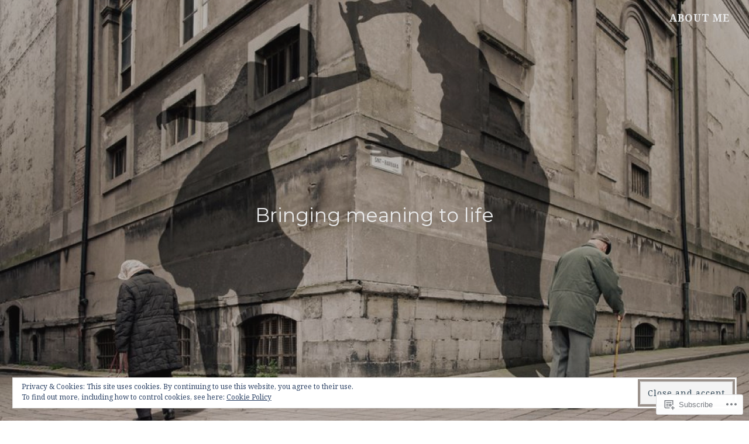

--- FILE ---
content_type: text/html; charset=UTF-8
request_url: https://arabedrossian.org/category/accountability/
body_size: 35002
content:
<!DOCTYPE html>
<html lang="en">
<head>
<meta charset="UTF-8">
<meta name="viewport" content="width=device-width, initial-scale=1">
<link rel="profile" href="http://gmpg.org/xfn/11">
<link rel="pingback" href="https://arabedrossian.org/xmlrpc.php">

<title>Accountability</title>
<script type="text/javascript">
  WebFontConfig = {"google":{"families":["Montserrat:r:latin,latin-ext","Noto+Serif:r,i,b,bi:latin,latin-ext"]},"api_url":"https:\/\/fonts-api.wp.com\/css"};
  (function() {
    var wf = document.createElement('script');
    wf.src = '/wp-content/plugins/custom-fonts/js/webfont.js';
    wf.type = 'text/javascript';
    wf.async = 'true';
    var s = document.getElementsByTagName('script')[0];
    s.parentNode.insertBefore(wf, s);
	})();
</script><style id="jetpack-custom-fonts-css">.wf-active small{font-size:104%}.wf-active sub, .wf-active sup{font-size:97.5%}.wf-active pre{font-family:"Noto Serif",serif;font-size:1.3em}.wf-active .screen-reader-text:focus{font-size:17.16px}.wf-active #infinite-handle span, .wf-active body, .wf-active button, .wf-active input, .wf-active select, .wf-active textarea{font-family:"Noto Serif",serif;font-size:20.8px}.wf-active blockquote{font-size:23.4px}.wf-active blockquote cite{font-size:20.8px}.wf-active pre{font-family:"Noto Serif",serif;font-size:17.16px}.wf-active big{font-size:162.5%}.wf-active #infinite-handle span, .wf-active .button, .wf-active button, .wf-active input[type="button"], .wf-active input[type="reset"], .wf-active input[type="submit"]{font-size:17.16px;font-family:"Noto Serif",serif}.wf-active .entry-summary{font-size:23.4px}.wf-active .search-results .entry-summary{font-size:20.8px}.wf-active .entry-meta{font-family:"Noto Serif",serif;font-size:17.16px}.wf-active .entry-footer{font-size:17.16px}.wf-active .page .entry-content{font-size:23.4px}.wf-active .affinity-front-page .hentry .entry-content{font-size:23.4px}.wf-active .panel-navigation a, .wf-active .panel-navigation a:visited{font-size:33.8px}.wf-active .panel-navigation a .hidden, .wf-active .panel-navigation a:visited .hidden{font-size:18.2px;font-family:"Noto Serif",serif}.wf-active .site-footer{font-size:17.16px}.wf-active .site-info{font-family:"Noto Serif",serif}.wf-active .jetpack-social-navigation a, .wf-active .jetpack-social-navigation a:visited{font-size:31.2px}.wf-active .main-navigation{font-family:"Noto Serif",serif;font-size:17.16px}.wf-active .comment-navigation, .wf-active .post-navigation, .wf-active .posts-navigation{font-size:23.4px}.wf-active .post-navigation .title{font-family:"Noto Serif",serif;font-size:17.16px}.wf-active .comment-author .fn{font-size:20.8px;font-family:"Noto Serif",serif}.wf-active .comment-metadata{font-size:17.16px;font-family:"Noto Serif",serif}.wf-active .comment-form-author label, .wf-active .comment-form-comment label, .wf-active .comment-form-email label, .wf-active .comment-form-url label{font-size:18.2px;font-family:"Noto Serif",serif}.wf-active #secondary .widget{font-size:17.16px}.wf-active .wp-caption{font-size:17.16px}@media screen and (min-width: 46em){.wf-active .affinity-front-page .edit-link a, .wf-active .affinity-front-page .edit-link a:visited{font-size:16.64px;font-family:"Noto Serif",serif}}@media screen and (min-width: 46em){.wf-active .affinity-front-page .hentry:first-of-type .edit-link a, .wf-active .affinity-front-page .hentry:first-of-type .edit-link a:visited{font-size:20.8px;font-family:"Noto Serif",serif}}@media screen and (min-width: 46em){.wf-active .affinity-front-page .no-featured-image .edit-link a, .wf-active .affinity-front-page .no-featured-image .edit-link a:visited{font-size:20.8px;font-family:"Noto Serif",serif}}@media screen and (min-width: 46em){.wf-active .entry-summary{font-size:33.8px}}.wf-active .main-navigation ul ul{font-family:"Noto Serif",serif}.wf-active .main-navigation li.menu-item-has-children > a:before, .wf-active .main-navigation li.page_item_has_children > a:before{font-size:18.2px}.wf-active .main-navigation ul ul li.menu-item-has-children > a:after, .wf-active .main-navigation ul ul li.page_item_has_children > a:after{font-size:18.2px}@media screen and (min-width: 46em){.wf-active blockquote{font-size:33.8px}}.wf-active h1, .wf-active h2, .wf-active h3, .wf-active h4, .wf-active h5, .wf-active h6{font-family:"Montserrat",sans-serif;font-style:normal;font-weight:400}.wf-active h1{font-size:23.8px;font-style:normal;font-weight:400}.wf-active h2{font-size:20.44px;font-style:normal;font-weight:400}.wf-active h3{font-size:18.2px;font-style:normal;font-weight:400}.wf-active h4{font-size:12.6px;font-style:normal;font-weight:400}.wf-active h5{font-size:11.2px;font-style:normal;font-weight:400}.wf-active h6{font-size:9.8px;font-style:normal;font-weight:400}.wf-active .site-header .entry-title{font-weight:400;font-style:normal}.wf-active .site-description{font-family:"Montserrat",sans-serif;font-weight:400;font-size:12.6px;font-style:normal}.wf-active .site-title{font-family:"Montserrat",sans-serif;font-style:normal;font-weight:400;font-size:9.24px}.wf-active .comment-reply-title, .wf-active .comments-title{font-size:18.2px;font-style:normal;font-weight:400}.wf-active .widget-title{font-size:11.2px;font-family:"Montserrat",sans-serif;font-style:normal;font-weight:400}.wf-active .affinity-customizer.affinity-front-page .affinity-panel .affinity-panel-title{font-family:"Montserrat",sans-serif;font-size:9.8px;font-weight:400;font-style:normal}@media screen and (min-width: 46em){.wf-active h1{font-size:32.984px;font-style:normal;font-weight:400}}@media screen and (min-width: 46em){.wf-active h2{font-size:29.4px;font-style:normal;font-weight:400}}@media screen and (min-width: 46em){.wf-active h3{font-size:20.44px;font-style:normal;font-weight:400}}@media screen and (min-width: 46em){.wf-active h4{font-size:18.2px;font-style:normal;font-weight:400}}@media screen and (min-width: 46em){.wf-active h5{font-size:12.6px;font-style:normal;font-weight:400}}@media screen and (min-width: 46em){.wf-active h6{font-size:11.2px;font-style:normal;font-weight:400}}@media screen and (min-width: 46em){.wf-active .entry-title{font-size:32.984px;font-style:normal;font-weight:400}}@media screen and (min-width: 46em){.wf-active .site-description{font-size:32.984px;font-style:normal;font-weight:400}}@media screen and (min-width: 46em){.wf-active .page-title{font-size:20.44px;font-style:normal;font-weight:400}}</style>
<meta name='robots' content='max-image-preview:large' />
<meta name="google-site-verification" content="GtXK3dMuyDgYsmZ3RLU9IuugFj9ouX2zAFlHGJCqjJ4" />

<!-- Async WordPress.com Remote Login -->
<script id="wpcom_remote_login_js">
var wpcom_remote_login_extra_auth = '';
function wpcom_remote_login_remove_dom_node_id( element_id ) {
	var dom_node = document.getElementById( element_id );
	if ( dom_node ) { dom_node.parentNode.removeChild( dom_node ); }
}
function wpcom_remote_login_remove_dom_node_classes( class_name ) {
	var dom_nodes = document.querySelectorAll( '.' + class_name );
	for ( var i = 0; i < dom_nodes.length; i++ ) {
		dom_nodes[ i ].parentNode.removeChild( dom_nodes[ i ] );
	}
}
function wpcom_remote_login_final_cleanup() {
	wpcom_remote_login_remove_dom_node_classes( "wpcom_remote_login_msg" );
	wpcom_remote_login_remove_dom_node_id( "wpcom_remote_login_key" );
	wpcom_remote_login_remove_dom_node_id( "wpcom_remote_login_validate" );
	wpcom_remote_login_remove_dom_node_id( "wpcom_remote_login_js" );
	wpcom_remote_login_remove_dom_node_id( "wpcom_request_access_iframe" );
	wpcom_remote_login_remove_dom_node_id( "wpcom_request_access_styles" );
}

// Watch for messages back from the remote login
window.addEventListener( "message", function( e ) {
	if ( e.origin === "https://r-login.wordpress.com" ) {
		var data = {};
		try {
			data = JSON.parse( e.data );
		} catch( e ) {
			wpcom_remote_login_final_cleanup();
			return;
		}

		if ( data.msg === 'LOGIN' ) {
			// Clean up the login check iframe
			wpcom_remote_login_remove_dom_node_id( "wpcom_remote_login_key" );

			var id_regex = new RegExp( /^[0-9]+$/ );
			var token_regex = new RegExp( /^.*|.*|.*$/ );
			if (
				token_regex.test( data.token )
				&& id_regex.test( data.wpcomid )
			) {
				// We have everything we need to ask for a login
				var script = document.createElement( "script" );
				script.setAttribute( "id", "wpcom_remote_login_validate" );
				script.src = '/remote-login.php?wpcom_remote_login=validate'
					+ '&wpcomid=' + data.wpcomid
					+ '&token=' + encodeURIComponent( data.token )
					+ '&host=' + window.location.protocol
					+ '//' + window.location.hostname
					+ '&postid=1637'
					+ '&is_singular=';
				document.body.appendChild( script );
			}

			return;
		}

		// Safari ITP, not logged in, so redirect
		if ( data.msg === 'LOGIN-REDIRECT' ) {
			window.location = 'https://wordpress.com/log-in?redirect_to=' + window.location.href;
			return;
		}

		// Safari ITP, storage access failed, remove the request
		if ( data.msg === 'LOGIN-REMOVE' ) {
			var css_zap = 'html { -webkit-transition: margin-top 1s; transition: margin-top 1s; } /* 9001 */ html { margin-top: 0 !important; } * html body { margin-top: 0 !important; } @media screen and ( max-width: 782px ) { html { margin-top: 0 !important; } * html body { margin-top: 0 !important; } }';
			var style_zap = document.createElement( 'style' );
			style_zap.type = 'text/css';
			style_zap.appendChild( document.createTextNode( css_zap ) );
			document.body.appendChild( style_zap );

			var e = document.getElementById( 'wpcom_request_access_iframe' );
			e.parentNode.removeChild( e );

			document.cookie = 'wordpress_com_login_access=denied; path=/; max-age=31536000';

			return;
		}

		// Safari ITP
		if ( data.msg === 'REQUEST_ACCESS' ) {
			console.log( 'request access: safari' );

			// Check ITP iframe enable/disable knob
			if ( wpcom_remote_login_extra_auth !== 'safari_itp_iframe' ) {
				return;
			}

			// If we are in a "private window" there is no ITP.
			var private_window = false;
			try {
				var opendb = window.openDatabase( null, null, null, null );
			} catch( e ) {
				private_window = true;
			}

			if ( private_window ) {
				console.log( 'private window' );
				return;
			}

			var iframe = document.createElement( 'iframe' );
			iframe.id = 'wpcom_request_access_iframe';
			iframe.setAttribute( 'scrolling', 'no' );
			iframe.setAttribute( 'sandbox', 'allow-storage-access-by-user-activation allow-scripts allow-same-origin allow-top-navigation-by-user-activation' );
			iframe.src = 'https://r-login.wordpress.com/remote-login.php?wpcom_remote_login=request_access&origin=' + encodeURIComponent( data.origin ) + '&wpcomid=' + encodeURIComponent( data.wpcomid );

			var css = 'html { -webkit-transition: margin-top 1s; transition: margin-top 1s; } /* 9001 */ html { margin-top: 46px !important; } * html body { margin-top: 46px !important; } @media screen and ( max-width: 660px ) { html { margin-top: 71px !important; } * html body { margin-top: 71px !important; } #wpcom_request_access_iframe { display: block; height: 71px !important; } } #wpcom_request_access_iframe { border: 0px; height: 46px; position: fixed; top: 0; left: 0; width: 100%; min-width: 100%; z-index: 99999; background: #23282d; } ';

			var style = document.createElement( 'style' );
			style.type = 'text/css';
			style.id = 'wpcom_request_access_styles';
			style.appendChild( document.createTextNode( css ) );
			document.body.appendChild( style );

			document.body.appendChild( iframe );
		}

		if ( data.msg === 'DONE' ) {
			wpcom_remote_login_final_cleanup();
		}
	}
}, false );

// Inject the remote login iframe after the page has had a chance to load
// more critical resources
window.addEventListener( "DOMContentLoaded", function( e ) {
	var iframe = document.createElement( "iframe" );
	iframe.style.display = "none";
	iframe.setAttribute( "scrolling", "no" );
	iframe.setAttribute( "id", "wpcom_remote_login_key" );
	iframe.src = "https://r-login.wordpress.com/remote-login.php"
		+ "?wpcom_remote_login=key"
		+ "&origin=aHR0cHM6Ly9hcmFiZWRyb3NzaWFuLm9yZw%3D%3D"
		+ "&wpcomid=26062227"
		+ "&time=" + Math.floor( Date.now() / 1000 );
	document.body.appendChild( iframe );
}, false );
</script>
<link rel='dns-prefetch' href='//s0.wp.com' />
<link rel='dns-prefetch' href='//fonts-api.wp.com' />
<link rel="alternate" type="application/rss+xml" title=" &raquo; Feed" href="https://arabedrossian.org/feed/" />
<link rel="alternate" type="application/rss+xml" title=" &raquo; Comments Feed" href="https://arabedrossian.org/comments/feed/" />
<link rel="alternate" type="application/rss+xml" title=" &raquo; Accountability Category Feed" href="https://arabedrossian.org/category/accountability/feed/" />
	<script type="text/javascript">
		/* <![CDATA[ */
		function addLoadEvent(func) {
			var oldonload = window.onload;
			if (typeof window.onload != 'function') {
				window.onload = func;
			} else {
				window.onload = function () {
					oldonload();
					func();
				}
			}
		}
		/* ]]> */
	</script>
	<link crossorigin='anonymous' rel='stylesheet' id='all-css-0-1' href='/_static/??/wp-content/mu-plugins/widgets/eu-cookie-law/templates/style.css,/wp-content/mu-plugins/jetpack-plugin/moon/modules/infinite-scroll/infinity.css?m=1753284714j&cssminify=yes' type='text/css' media='all' />
<style id='wp-emoji-styles-inline-css'>

	img.wp-smiley, img.emoji {
		display: inline !important;
		border: none !important;
		box-shadow: none !important;
		height: 1em !important;
		width: 1em !important;
		margin: 0 0.07em !important;
		vertical-align: -0.1em !important;
		background: none !important;
		padding: 0 !important;
	}
/*# sourceURL=wp-emoji-styles-inline-css */
</style>
<link crossorigin='anonymous' rel='stylesheet' id='all-css-2-1' href='/wp-content/plugins/gutenberg-core/v22.2.0/build/styles/block-library/style.css?m=1764855221i&cssminify=yes' type='text/css' media='all' />
<style id='wp-block-library-inline-css'>
.has-text-align-justify {
	text-align:justify;
}
.has-text-align-justify{text-align:justify;}

/*# sourceURL=wp-block-library-inline-css */
</style><style id='global-styles-inline-css'>
:root{--wp--preset--aspect-ratio--square: 1;--wp--preset--aspect-ratio--4-3: 4/3;--wp--preset--aspect-ratio--3-4: 3/4;--wp--preset--aspect-ratio--3-2: 3/2;--wp--preset--aspect-ratio--2-3: 2/3;--wp--preset--aspect-ratio--16-9: 16/9;--wp--preset--aspect-ratio--9-16: 9/16;--wp--preset--color--black: #000000;--wp--preset--color--cyan-bluish-gray: #abb8c3;--wp--preset--color--white: #ffffff;--wp--preset--color--pale-pink: #f78da7;--wp--preset--color--vivid-red: #cf2e2e;--wp--preset--color--luminous-vivid-orange: #ff6900;--wp--preset--color--luminous-vivid-amber: #fcb900;--wp--preset--color--light-green-cyan: #7bdcb5;--wp--preset--color--vivid-green-cyan: #00d084;--wp--preset--color--pale-cyan-blue: #8ed1fc;--wp--preset--color--vivid-cyan-blue: #0693e3;--wp--preset--color--vivid-purple: #9b51e0;--wp--preset--gradient--vivid-cyan-blue-to-vivid-purple: linear-gradient(135deg,rgb(6,147,227) 0%,rgb(155,81,224) 100%);--wp--preset--gradient--light-green-cyan-to-vivid-green-cyan: linear-gradient(135deg,rgb(122,220,180) 0%,rgb(0,208,130) 100%);--wp--preset--gradient--luminous-vivid-amber-to-luminous-vivid-orange: linear-gradient(135deg,rgb(252,185,0) 0%,rgb(255,105,0) 100%);--wp--preset--gradient--luminous-vivid-orange-to-vivid-red: linear-gradient(135deg,rgb(255,105,0) 0%,rgb(207,46,46) 100%);--wp--preset--gradient--very-light-gray-to-cyan-bluish-gray: linear-gradient(135deg,rgb(238,238,238) 0%,rgb(169,184,195) 100%);--wp--preset--gradient--cool-to-warm-spectrum: linear-gradient(135deg,rgb(74,234,220) 0%,rgb(151,120,209) 20%,rgb(207,42,186) 40%,rgb(238,44,130) 60%,rgb(251,105,98) 80%,rgb(254,248,76) 100%);--wp--preset--gradient--blush-light-purple: linear-gradient(135deg,rgb(255,206,236) 0%,rgb(152,150,240) 100%);--wp--preset--gradient--blush-bordeaux: linear-gradient(135deg,rgb(254,205,165) 0%,rgb(254,45,45) 50%,rgb(107,0,62) 100%);--wp--preset--gradient--luminous-dusk: linear-gradient(135deg,rgb(255,203,112) 0%,rgb(199,81,192) 50%,rgb(65,88,208) 100%);--wp--preset--gradient--pale-ocean: linear-gradient(135deg,rgb(255,245,203) 0%,rgb(182,227,212) 50%,rgb(51,167,181) 100%);--wp--preset--gradient--electric-grass: linear-gradient(135deg,rgb(202,248,128) 0%,rgb(113,206,126) 100%);--wp--preset--gradient--midnight: linear-gradient(135deg,rgb(2,3,129) 0%,rgb(40,116,252) 100%);--wp--preset--font-size--small: 13px;--wp--preset--font-size--medium: 20px;--wp--preset--font-size--large: 36px;--wp--preset--font-size--x-large: 42px;--wp--preset--font-family--albert-sans: 'Albert Sans', sans-serif;--wp--preset--font-family--alegreya: Alegreya, serif;--wp--preset--font-family--arvo: Arvo, serif;--wp--preset--font-family--bodoni-moda: 'Bodoni Moda', serif;--wp--preset--font-family--bricolage-grotesque: 'Bricolage Grotesque', sans-serif;--wp--preset--font-family--cabin: Cabin, sans-serif;--wp--preset--font-family--chivo: Chivo, sans-serif;--wp--preset--font-family--commissioner: Commissioner, sans-serif;--wp--preset--font-family--cormorant: Cormorant, serif;--wp--preset--font-family--courier-prime: 'Courier Prime', monospace;--wp--preset--font-family--crimson-pro: 'Crimson Pro', serif;--wp--preset--font-family--dm-mono: 'DM Mono', monospace;--wp--preset--font-family--dm-sans: 'DM Sans', sans-serif;--wp--preset--font-family--dm-serif-display: 'DM Serif Display', serif;--wp--preset--font-family--domine: Domine, serif;--wp--preset--font-family--eb-garamond: 'EB Garamond', serif;--wp--preset--font-family--epilogue: Epilogue, sans-serif;--wp--preset--font-family--fahkwang: Fahkwang, sans-serif;--wp--preset--font-family--figtree: Figtree, sans-serif;--wp--preset--font-family--fira-sans: 'Fira Sans', sans-serif;--wp--preset--font-family--fjalla-one: 'Fjalla One', sans-serif;--wp--preset--font-family--fraunces: Fraunces, serif;--wp--preset--font-family--gabarito: Gabarito, system-ui;--wp--preset--font-family--ibm-plex-mono: 'IBM Plex Mono', monospace;--wp--preset--font-family--ibm-plex-sans: 'IBM Plex Sans', sans-serif;--wp--preset--font-family--ibarra-real-nova: 'Ibarra Real Nova', serif;--wp--preset--font-family--instrument-serif: 'Instrument Serif', serif;--wp--preset--font-family--inter: Inter, sans-serif;--wp--preset--font-family--josefin-sans: 'Josefin Sans', sans-serif;--wp--preset--font-family--jost: Jost, sans-serif;--wp--preset--font-family--libre-baskerville: 'Libre Baskerville', serif;--wp--preset--font-family--libre-franklin: 'Libre Franklin', sans-serif;--wp--preset--font-family--literata: Literata, serif;--wp--preset--font-family--lora: Lora, serif;--wp--preset--font-family--merriweather: Merriweather, serif;--wp--preset--font-family--montserrat: Montserrat, sans-serif;--wp--preset--font-family--newsreader: Newsreader, serif;--wp--preset--font-family--noto-sans-mono: 'Noto Sans Mono', sans-serif;--wp--preset--font-family--nunito: Nunito, sans-serif;--wp--preset--font-family--open-sans: 'Open Sans', sans-serif;--wp--preset--font-family--overpass: Overpass, sans-serif;--wp--preset--font-family--pt-serif: 'PT Serif', serif;--wp--preset--font-family--petrona: Petrona, serif;--wp--preset--font-family--piazzolla: Piazzolla, serif;--wp--preset--font-family--playfair-display: 'Playfair Display', serif;--wp--preset--font-family--plus-jakarta-sans: 'Plus Jakarta Sans', sans-serif;--wp--preset--font-family--poppins: Poppins, sans-serif;--wp--preset--font-family--raleway: Raleway, sans-serif;--wp--preset--font-family--roboto: Roboto, sans-serif;--wp--preset--font-family--roboto-slab: 'Roboto Slab', serif;--wp--preset--font-family--rubik: Rubik, sans-serif;--wp--preset--font-family--rufina: Rufina, serif;--wp--preset--font-family--sora: Sora, sans-serif;--wp--preset--font-family--source-sans-3: 'Source Sans 3', sans-serif;--wp--preset--font-family--source-serif-4: 'Source Serif 4', serif;--wp--preset--font-family--space-mono: 'Space Mono', monospace;--wp--preset--font-family--syne: Syne, sans-serif;--wp--preset--font-family--texturina: Texturina, serif;--wp--preset--font-family--urbanist: Urbanist, sans-serif;--wp--preset--font-family--work-sans: 'Work Sans', sans-serif;--wp--preset--spacing--20: 0.44rem;--wp--preset--spacing--30: 0.67rem;--wp--preset--spacing--40: 1rem;--wp--preset--spacing--50: 1.5rem;--wp--preset--spacing--60: 2.25rem;--wp--preset--spacing--70: 3.38rem;--wp--preset--spacing--80: 5.06rem;--wp--preset--shadow--natural: 6px 6px 9px rgba(0, 0, 0, 0.2);--wp--preset--shadow--deep: 12px 12px 50px rgba(0, 0, 0, 0.4);--wp--preset--shadow--sharp: 6px 6px 0px rgba(0, 0, 0, 0.2);--wp--preset--shadow--outlined: 6px 6px 0px -3px rgb(255, 255, 255), 6px 6px rgb(0, 0, 0);--wp--preset--shadow--crisp: 6px 6px 0px rgb(0, 0, 0);}:where(.is-layout-flex){gap: 0.5em;}:where(.is-layout-grid){gap: 0.5em;}body .is-layout-flex{display: flex;}.is-layout-flex{flex-wrap: wrap;align-items: center;}.is-layout-flex > :is(*, div){margin: 0;}body .is-layout-grid{display: grid;}.is-layout-grid > :is(*, div){margin: 0;}:where(.wp-block-columns.is-layout-flex){gap: 2em;}:where(.wp-block-columns.is-layout-grid){gap: 2em;}:where(.wp-block-post-template.is-layout-flex){gap: 1.25em;}:where(.wp-block-post-template.is-layout-grid){gap: 1.25em;}.has-black-color{color: var(--wp--preset--color--black) !important;}.has-cyan-bluish-gray-color{color: var(--wp--preset--color--cyan-bluish-gray) !important;}.has-white-color{color: var(--wp--preset--color--white) !important;}.has-pale-pink-color{color: var(--wp--preset--color--pale-pink) !important;}.has-vivid-red-color{color: var(--wp--preset--color--vivid-red) !important;}.has-luminous-vivid-orange-color{color: var(--wp--preset--color--luminous-vivid-orange) !important;}.has-luminous-vivid-amber-color{color: var(--wp--preset--color--luminous-vivid-amber) !important;}.has-light-green-cyan-color{color: var(--wp--preset--color--light-green-cyan) !important;}.has-vivid-green-cyan-color{color: var(--wp--preset--color--vivid-green-cyan) !important;}.has-pale-cyan-blue-color{color: var(--wp--preset--color--pale-cyan-blue) !important;}.has-vivid-cyan-blue-color{color: var(--wp--preset--color--vivid-cyan-blue) !important;}.has-vivid-purple-color{color: var(--wp--preset--color--vivid-purple) !important;}.has-black-background-color{background-color: var(--wp--preset--color--black) !important;}.has-cyan-bluish-gray-background-color{background-color: var(--wp--preset--color--cyan-bluish-gray) !important;}.has-white-background-color{background-color: var(--wp--preset--color--white) !important;}.has-pale-pink-background-color{background-color: var(--wp--preset--color--pale-pink) !important;}.has-vivid-red-background-color{background-color: var(--wp--preset--color--vivid-red) !important;}.has-luminous-vivid-orange-background-color{background-color: var(--wp--preset--color--luminous-vivid-orange) !important;}.has-luminous-vivid-amber-background-color{background-color: var(--wp--preset--color--luminous-vivid-amber) !important;}.has-light-green-cyan-background-color{background-color: var(--wp--preset--color--light-green-cyan) !important;}.has-vivid-green-cyan-background-color{background-color: var(--wp--preset--color--vivid-green-cyan) !important;}.has-pale-cyan-blue-background-color{background-color: var(--wp--preset--color--pale-cyan-blue) !important;}.has-vivid-cyan-blue-background-color{background-color: var(--wp--preset--color--vivid-cyan-blue) !important;}.has-vivid-purple-background-color{background-color: var(--wp--preset--color--vivid-purple) !important;}.has-black-border-color{border-color: var(--wp--preset--color--black) !important;}.has-cyan-bluish-gray-border-color{border-color: var(--wp--preset--color--cyan-bluish-gray) !important;}.has-white-border-color{border-color: var(--wp--preset--color--white) !important;}.has-pale-pink-border-color{border-color: var(--wp--preset--color--pale-pink) !important;}.has-vivid-red-border-color{border-color: var(--wp--preset--color--vivid-red) !important;}.has-luminous-vivid-orange-border-color{border-color: var(--wp--preset--color--luminous-vivid-orange) !important;}.has-luminous-vivid-amber-border-color{border-color: var(--wp--preset--color--luminous-vivid-amber) !important;}.has-light-green-cyan-border-color{border-color: var(--wp--preset--color--light-green-cyan) !important;}.has-vivid-green-cyan-border-color{border-color: var(--wp--preset--color--vivid-green-cyan) !important;}.has-pale-cyan-blue-border-color{border-color: var(--wp--preset--color--pale-cyan-blue) !important;}.has-vivid-cyan-blue-border-color{border-color: var(--wp--preset--color--vivid-cyan-blue) !important;}.has-vivid-purple-border-color{border-color: var(--wp--preset--color--vivid-purple) !important;}.has-vivid-cyan-blue-to-vivid-purple-gradient-background{background: var(--wp--preset--gradient--vivid-cyan-blue-to-vivid-purple) !important;}.has-light-green-cyan-to-vivid-green-cyan-gradient-background{background: var(--wp--preset--gradient--light-green-cyan-to-vivid-green-cyan) !important;}.has-luminous-vivid-amber-to-luminous-vivid-orange-gradient-background{background: var(--wp--preset--gradient--luminous-vivid-amber-to-luminous-vivid-orange) !important;}.has-luminous-vivid-orange-to-vivid-red-gradient-background{background: var(--wp--preset--gradient--luminous-vivid-orange-to-vivid-red) !important;}.has-very-light-gray-to-cyan-bluish-gray-gradient-background{background: var(--wp--preset--gradient--very-light-gray-to-cyan-bluish-gray) !important;}.has-cool-to-warm-spectrum-gradient-background{background: var(--wp--preset--gradient--cool-to-warm-spectrum) !important;}.has-blush-light-purple-gradient-background{background: var(--wp--preset--gradient--blush-light-purple) !important;}.has-blush-bordeaux-gradient-background{background: var(--wp--preset--gradient--blush-bordeaux) !important;}.has-luminous-dusk-gradient-background{background: var(--wp--preset--gradient--luminous-dusk) !important;}.has-pale-ocean-gradient-background{background: var(--wp--preset--gradient--pale-ocean) !important;}.has-electric-grass-gradient-background{background: var(--wp--preset--gradient--electric-grass) !important;}.has-midnight-gradient-background{background: var(--wp--preset--gradient--midnight) !important;}.has-small-font-size{font-size: var(--wp--preset--font-size--small) !important;}.has-medium-font-size{font-size: var(--wp--preset--font-size--medium) !important;}.has-large-font-size{font-size: var(--wp--preset--font-size--large) !important;}.has-x-large-font-size{font-size: var(--wp--preset--font-size--x-large) !important;}.has-albert-sans-font-family{font-family: var(--wp--preset--font-family--albert-sans) !important;}.has-alegreya-font-family{font-family: var(--wp--preset--font-family--alegreya) !important;}.has-arvo-font-family{font-family: var(--wp--preset--font-family--arvo) !important;}.has-bodoni-moda-font-family{font-family: var(--wp--preset--font-family--bodoni-moda) !important;}.has-bricolage-grotesque-font-family{font-family: var(--wp--preset--font-family--bricolage-grotesque) !important;}.has-cabin-font-family{font-family: var(--wp--preset--font-family--cabin) !important;}.has-chivo-font-family{font-family: var(--wp--preset--font-family--chivo) !important;}.has-commissioner-font-family{font-family: var(--wp--preset--font-family--commissioner) !important;}.has-cormorant-font-family{font-family: var(--wp--preset--font-family--cormorant) !important;}.has-courier-prime-font-family{font-family: var(--wp--preset--font-family--courier-prime) !important;}.has-crimson-pro-font-family{font-family: var(--wp--preset--font-family--crimson-pro) !important;}.has-dm-mono-font-family{font-family: var(--wp--preset--font-family--dm-mono) !important;}.has-dm-sans-font-family{font-family: var(--wp--preset--font-family--dm-sans) !important;}.has-dm-serif-display-font-family{font-family: var(--wp--preset--font-family--dm-serif-display) !important;}.has-domine-font-family{font-family: var(--wp--preset--font-family--domine) !important;}.has-eb-garamond-font-family{font-family: var(--wp--preset--font-family--eb-garamond) !important;}.has-epilogue-font-family{font-family: var(--wp--preset--font-family--epilogue) !important;}.has-fahkwang-font-family{font-family: var(--wp--preset--font-family--fahkwang) !important;}.has-figtree-font-family{font-family: var(--wp--preset--font-family--figtree) !important;}.has-fira-sans-font-family{font-family: var(--wp--preset--font-family--fira-sans) !important;}.has-fjalla-one-font-family{font-family: var(--wp--preset--font-family--fjalla-one) !important;}.has-fraunces-font-family{font-family: var(--wp--preset--font-family--fraunces) !important;}.has-gabarito-font-family{font-family: var(--wp--preset--font-family--gabarito) !important;}.has-ibm-plex-mono-font-family{font-family: var(--wp--preset--font-family--ibm-plex-mono) !important;}.has-ibm-plex-sans-font-family{font-family: var(--wp--preset--font-family--ibm-plex-sans) !important;}.has-ibarra-real-nova-font-family{font-family: var(--wp--preset--font-family--ibarra-real-nova) !important;}.has-instrument-serif-font-family{font-family: var(--wp--preset--font-family--instrument-serif) !important;}.has-inter-font-family{font-family: var(--wp--preset--font-family--inter) !important;}.has-josefin-sans-font-family{font-family: var(--wp--preset--font-family--josefin-sans) !important;}.has-jost-font-family{font-family: var(--wp--preset--font-family--jost) !important;}.has-libre-baskerville-font-family{font-family: var(--wp--preset--font-family--libre-baskerville) !important;}.has-libre-franklin-font-family{font-family: var(--wp--preset--font-family--libre-franklin) !important;}.has-literata-font-family{font-family: var(--wp--preset--font-family--literata) !important;}.has-lora-font-family{font-family: var(--wp--preset--font-family--lora) !important;}.has-merriweather-font-family{font-family: var(--wp--preset--font-family--merriweather) !important;}.has-montserrat-font-family{font-family: var(--wp--preset--font-family--montserrat) !important;}.has-newsreader-font-family{font-family: var(--wp--preset--font-family--newsreader) !important;}.has-noto-sans-mono-font-family{font-family: var(--wp--preset--font-family--noto-sans-mono) !important;}.has-nunito-font-family{font-family: var(--wp--preset--font-family--nunito) !important;}.has-open-sans-font-family{font-family: var(--wp--preset--font-family--open-sans) !important;}.has-overpass-font-family{font-family: var(--wp--preset--font-family--overpass) !important;}.has-pt-serif-font-family{font-family: var(--wp--preset--font-family--pt-serif) !important;}.has-petrona-font-family{font-family: var(--wp--preset--font-family--petrona) !important;}.has-piazzolla-font-family{font-family: var(--wp--preset--font-family--piazzolla) !important;}.has-playfair-display-font-family{font-family: var(--wp--preset--font-family--playfair-display) !important;}.has-plus-jakarta-sans-font-family{font-family: var(--wp--preset--font-family--plus-jakarta-sans) !important;}.has-poppins-font-family{font-family: var(--wp--preset--font-family--poppins) !important;}.has-raleway-font-family{font-family: var(--wp--preset--font-family--raleway) !important;}.has-roboto-font-family{font-family: var(--wp--preset--font-family--roboto) !important;}.has-roboto-slab-font-family{font-family: var(--wp--preset--font-family--roboto-slab) !important;}.has-rubik-font-family{font-family: var(--wp--preset--font-family--rubik) !important;}.has-rufina-font-family{font-family: var(--wp--preset--font-family--rufina) !important;}.has-sora-font-family{font-family: var(--wp--preset--font-family--sora) !important;}.has-source-sans-3-font-family{font-family: var(--wp--preset--font-family--source-sans-3) !important;}.has-source-serif-4-font-family{font-family: var(--wp--preset--font-family--source-serif-4) !important;}.has-space-mono-font-family{font-family: var(--wp--preset--font-family--space-mono) !important;}.has-syne-font-family{font-family: var(--wp--preset--font-family--syne) !important;}.has-texturina-font-family{font-family: var(--wp--preset--font-family--texturina) !important;}.has-urbanist-font-family{font-family: var(--wp--preset--font-family--urbanist) !important;}.has-work-sans-font-family{font-family: var(--wp--preset--font-family--work-sans) !important;}
/*# sourceURL=global-styles-inline-css */
</style>

<style id='classic-theme-styles-inline-css'>
/*! This file is auto-generated */
.wp-block-button__link{color:#fff;background-color:#32373c;border-radius:9999px;box-shadow:none;text-decoration:none;padding:calc(.667em + 2px) calc(1.333em + 2px);font-size:1.125em}.wp-block-file__button{background:#32373c;color:#fff;text-decoration:none}
/*# sourceURL=/wp-includes/css/classic-themes.min.css */
</style>
<link crossorigin='anonymous' rel='stylesheet' id='all-css-4-1' href='/_static/??-eJx9j90OgjAMhV/IrhkQfy6Mz8JG0ek6FrpJeHtHSNRE4k0vTr7v5BSnCHYIiULC6PPVBUE7GD/Yh2Cl9FFpEMfRE4z0VA12TtKbAEmzJ2VFdvhVxBk+XSOVnGObFoKpcy154oL906ZYHDAmjiQC5bLLDOlWRPnx1hhjNtj2vQsuzbg9bItcP1nQC5/1odH7U11X+v4CyVRn6Q==&cssminify=yes' type='text/css' media='all' />
<link rel='stylesheet' id='affinity-fonts-css' href='https://fonts-api.wp.com/css?family=Raleway%3A400%2C400italic%2C700%2C700italic%7CLora%3A400%2C400italic%2C700%2C700italic&#038;subset=latin%2Clatin-ext' media='all' />
<link crossorigin='anonymous' rel='stylesheet' id='all-css-6-1' href='/_static/??/wp-content/mu-plugins/jetpack-plugin/moon/_inc/genericons/genericons/genericons.css,/wp-content/themes/pub/affinity/inc/style-wpcom.css?m=1753284714j&cssminify=yes' type='text/css' media='all' />
<style id='jetpack_facebook_likebox-inline-css'>
.widget_facebook_likebox {
	overflow: hidden;
}

/*# sourceURL=/wp-content/mu-plugins/jetpack-plugin/moon/modules/widgets/facebook-likebox/style.css */
</style>
<link crossorigin='anonymous' rel='stylesheet' id='all-css-8-1' href='/_static/??-eJzTLy/QTc7PK0nNK9HPLdUtyClNz8wr1i9KTcrJTwcy0/WTi5G5ekCujj52Temp+bo5+cmJJZn5eSgc3bScxMwikFb7XFtDE1NLExMLc0OTLACohS2q&cssminify=yes' type='text/css' media='all' />
<style id='jetpack-global-styles-frontend-style-inline-css'>
:root { --font-headings: unset; --font-base: unset; --font-headings-default: -apple-system,BlinkMacSystemFont,"Segoe UI",Roboto,Oxygen-Sans,Ubuntu,Cantarell,"Helvetica Neue",sans-serif; --font-base-default: -apple-system,BlinkMacSystemFont,"Segoe UI",Roboto,Oxygen-Sans,Ubuntu,Cantarell,"Helvetica Neue",sans-serif;}
/*# sourceURL=jetpack-global-styles-frontend-style-inline-css */
</style>
<link crossorigin='anonymous' rel='stylesheet' id='all-css-10-1' href='/wp-content/themes/h4/global.css?m=1420737423i&cssminify=yes' type='text/css' media='all' />
<script type="text/javascript" id="wpcom-actionbar-placeholder-js-extra">
/* <![CDATA[ */
var actionbardata = {"siteID":"26062227","postID":"0","siteURL":"https://arabedrossian.org","xhrURL":"https://arabedrossian.org/wp-admin/admin-ajax.php","nonce":"bace8c0cd9","isLoggedIn":"","statusMessage":"","subsEmailDefault":"instantly","proxyScriptUrl":"https://s0.wp.com/wp-content/js/wpcom-proxy-request.js?m=1513050504i&amp;ver=20211021","i18n":{"followedText":"New posts from this site will now appear in your \u003Ca href=\"https://wordpress.com/reader\"\u003EReader\u003C/a\u003E","foldBar":"Collapse this bar","unfoldBar":"Expand this bar","shortLinkCopied":"Shortlink copied to clipboard."}};
//# sourceURL=wpcom-actionbar-placeholder-js-extra
/* ]]> */
</script>
<script type="text/javascript" id="jetpack-mu-wpcom-settings-js-before">
/* <![CDATA[ */
var JETPACK_MU_WPCOM_SETTINGS = {"assetsUrl":"https://s0.wp.com/wp-content/mu-plugins/jetpack-mu-wpcom-plugin/moon/jetpack_vendor/automattic/jetpack-mu-wpcom/src/build/"};
//# sourceURL=jetpack-mu-wpcom-settings-js-before
/* ]]> */
</script>
<script crossorigin='anonymous' type='text/javascript'  src='/_static/??-eJyFjcsOwiAQRX/I6dSa+lgYvwWBEAgMOAPW/n3bqIk7V2dxT87FqYDOVC1VDIIcKxTOr7kLssN186RjM1a2MTya5fmDLnn6K0HyjlW1v/L37R6zgxKb8yQ4ZTbKCOioRN4hnQo+hw1AmcCZwmvilq7709CPh/54voQFmNpFWg=='></script>
<script type="text/javascript" id="rlt-proxy-js-after">
/* <![CDATA[ */
	rltInitialize( {"token":null,"iframeOrigins":["https:\/\/widgets.wp.com"]} );
//# sourceURL=rlt-proxy-js-after
/* ]]> */
</script>
<link rel="EditURI" type="application/rsd+xml" title="RSD" href="https://arabedrossiandotorg.wordpress.com/xmlrpc.php?rsd" />
<meta name="generator" content="WordPress.com" />

<!-- Jetpack Open Graph Tags -->
<meta property="og:type" content="website" />
<meta property="og:title" content="Accountability" />
<meta property="og:url" content="https://arabedrossian.org/category/accountability/" />
<meta property="og:image" content="https://s0.wp.com/i/blank.jpg?m=1383295312i" />
<meta property="og:image:width" content="200" />
<meta property="og:image:height" content="200" />
<meta property="og:image:alt" content="" />
<meta property="og:locale" content="en_US" />

<!-- End Jetpack Open Graph Tags -->
<link rel="shortcut icon" type="image/x-icon" href="https://s0.wp.com/i/favicon.ico?m=1713425267i" sizes="16x16 24x24 32x32 48x48" />
<link rel="icon" type="image/x-icon" href="https://s0.wp.com/i/favicon.ico?m=1713425267i" sizes="16x16 24x24 32x32 48x48" />
<link rel="apple-touch-icon" href="https://s0.wp.com/i/webclip.png?m=1713868326i" />
<link rel='openid.server' href='https://arabedrossian.org/?openidserver=1' />
<link rel='openid.delegate' href='https://arabedrossian.org/' />
<link rel="search" type="application/opensearchdescription+xml" href="https://arabedrossian.org/osd.xml" title="" />
<link rel="search" type="application/opensearchdescription+xml" href="https://s1.wp.com/opensearch.xml" title="WordPress.com" />

		<style type="text/css" id="affinity-overlay-opacity">

			.custom-header-image {
				opacity: 0.7;
			}

			.in-panel .custom-header-image {
				opacity: 1;
			}

			@media screen and ( min-width: 48em ) {
				.custom-header-image,
				.in-panel .custom-header-image {
					opacity: 0.7;
				}
			}

		</style>

				<style type="text/css" id="affinity-scrolling-background-images">
			@media screen and (min-width: 65em) {
					.custom-header-image {
						background-attachment: fixed;
						background-size: cover;
						background-position: center;
					}

					/* Don't allow scrolling in the Customizer or IE11/Edge */
					.affinity-customizer .custom-header-image,
					.is-edge .custom-header-image {
						background-attachment: scroll;
						background-size: cover;
					}
			}
		</style>
				<style type="text/css">
			.recentcomments a {
				display: inline !important;
				padding: 0 !important;
				margin: 0 !important;
			}

			table.recentcommentsavatartop img.avatar, table.recentcommentsavatarend img.avatar {
				border: 0px;
				margin: 0;
			}

			table.recentcommentsavatartop a, table.recentcommentsavatarend a {
				border: 0px !important;
				background-color: transparent !important;
			}

			td.recentcommentsavatarend, td.recentcommentsavatartop {
				padding: 0px 0px 1px 0px;
				margin: 0px;
			}

			td.recentcommentstextend {
				border: none !important;
				padding: 0px 0px 2px 10px;
			}

			.rtl td.recentcommentstextend {
				padding: 0px 10px 2px 0px;
			}

			td.recentcommentstexttop {
				border: none;
				padding: 0px 0px 0px 10px;
			}

			.rtl td.recentcommentstexttop {
				padding: 0px 10px 0px 0px;
			}
		</style>
		<meta name="description" content="Posts about Accountability written by Ara" />
		<script type="text/javascript">

			window.doNotSellCallback = function() {

				var linkElements = [
					'a[href="https://wordpress.com/?ref=footer_blog"]',
					'a[href="https://wordpress.com/?ref=footer_website"]',
					'a[href="https://wordpress.com/?ref=vertical_footer"]',
					'a[href^="https://wordpress.com/?ref=footer_segment_"]',
				].join(',');

				var dnsLink = document.createElement( 'a' );
				dnsLink.href = 'https://wordpress.com/advertising-program-optout/';
				dnsLink.classList.add( 'do-not-sell-link' );
				dnsLink.rel = 'nofollow';
				dnsLink.style.marginLeft = '0.5em';
				dnsLink.textContent = 'Do Not Sell or Share My Personal Information';

				var creditLinks = document.querySelectorAll( linkElements );

				if ( 0 === creditLinks.length ) {
					return false;
				}

				Array.prototype.forEach.call( creditLinks, function( el ) {
					el.insertAdjacentElement( 'afterend', dnsLink );
				});

				return true;
			};

		</script>
		<script type="text/javascript">
	window.google_analytics_uacct = "UA-52447-2";
</script>

<script type="text/javascript">
	var _gaq = _gaq || [];
	_gaq.push(['_setAccount', 'UA-52447-2']);
	_gaq.push(['_gat._anonymizeIp']);
	_gaq.push(['_setDomainName', 'none']);
	_gaq.push(['_setAllowLinker', true]);
	_gaq.push(['_initData']);
	_gaq.push(['_trackPageview']);

	(function() {
		var ga = document.createElement('script'); ga.type = 'text/javascript'; ga.async = true;
		ga.src = ('https:' == document.location.protocol ? 'https://ssl' : 'http://www') + '.google-analytics.com/ga.js';
		(document.getElementsByTagName('head')[0] || document.getElementsByTagName('body')[0]).appendChild(ga);
	})();
</script>
<link crossorigin='anonymous' rel='stylesheet' id='all-css-0-3' href='/_static/??-eJydkOFqQjEMhV9oNTjZxB9jjyI1Dddo2pQmvRfffnfMKTIY6r+ck/AlOTDVgFqcikPuoUofuBgcyGvE41lDVi2w5YKwE8WjgU1cqS3Q7AXuJ2RNXcgAY9NuJJehX+Me4GxNFTXfkM/N7UglaYPYXXN0Z7yukGjGGHxPmcKeZL4fEptDI6tajEcKIydS++s8+uhPVJ0lgfWdYePqPBNv1SJzeTbCidNAbuBaQ1WbK/OT0LM4Z6EUhihC7fSf+l7wmT+W67fVZv2+Wr4evgCRANzI&cssminify=yes' type='text/css' media='all' />
</head>

<body class="archive category category-accountability category-31779 wp-embed-responsive wp-theme-pubaffinity customizer-styles-applied custom-header-active hfeed jetpack-reblog-enabled">
<div id="page" class="site">
	<a class="skip-link screen-reader-text" href="#content">Skip to content</a>

	<header id="masthead" class="site-header" role="banner">

		
<div class="custom-header">
	
			<div class="custom-header-image" style="padding-top: 57.5%; background-image: url(https://arabedrossian.org/wp-content/uploads/2016/08/cropped-nostalgia-from-flickr-david-vanoost1.jpg);">
			</div>

	
</div><!-- .custom-header -->

		<div class="header-wrapper clear">
	<div class="site-branding">
					<p class="site-title"><a href="https://arabedrossian.org/" rel="home"></a></p>
			</div><!-- .site-branding -->

	<nav id="site-navigation" class="main-navigation" role="navigation">
	<button class="menu-toggle" aria-controls="top-menu" aria-expanded="false">Menu</button>
	<div id="top-menu" class="menu"><ul>
<li class="page_item page-item-2"><a href="https://arabedrossian.org/about/">About Me</a></li>
</ul></div>
</nav><!-- #site-navigation -->
</div><!-- .header-wrapper -->

	<div class="site-description-wrapper">
		
						<p class="site-description"><a href="https://arabedrossian.org/" rel="home">Bringing meaning to life</a></p>
			</div><!-- .site-description-wrapper -->


	</header>

	<div id="content" class="site-content">

	<div id="primary" class="content-area">
		<main id="main" class="site-main" role="main">

		
			<header class="page-header">
				<h1 class="page-title">Category: <span>Accountability</span></h1>			</header>
			
<article id="post-1637" class="post-1637 post type-post status-publish format-standard hentry category-accountability category-change category-creativity category-discipline-2 category-effectiveness category-empowerment category-happiness category-love category-practice category-productivity category-work tag-flow-state tag-godfather tag-growth tag-happiness-2 tag-love-2 tag-productivity tag-the-social-network">

	
	<header class="entry-header">
		<h2 class="entry-title"><a href="https://arabedrossian.org/2014/10/01/im-gonna-make-him-an-offer-he-cant-refuse/" rel="bookmark">&#8220;I&#8217;m gonna make him an offer he can&#8217;t&nbsp;refuse.&#8221;</a></h2>	</header>

	
					<div class="entry-meta">
			<span class="posted-on"><a href="https://arabedrossian.org/2014/10/01/im-gonna-make-him-an-offer-he-cant-refuse/" rel="bookmark"><time class="entry-date published" datetime="2014-10-01T21:13:02-04:00">October 1, 2014</time><time class="updated" datetime="2014-10-08T16:30:48-04:00">October 8, 2014</time></a></span><span class="byline"> <span class="author vcard"><a class="url fn n" href="https://arabedrossian.org/author/armnite/">Ara</a></span></span><span class="comments-link"><a href="https://arabedrossian.org/2014/10/01/im-gonna-make-him-an-offer-he-cant-refuse/#comments">2 Comments</a></span>		</div><!-- .entry-meta -->
	
	<div class="entry-content">

		<p><a href="https://arabedrossian.org/wp-content/uploads/2014/10/godfather.jpg"><img data-attachment-id="1648" data-permalink="https://arabedrossian.org/2014/10/01/im-gonna-make-him-an-offer-he-cant-refuse/godfather/" data-orig-file="https://arabedrossian.org/wp-content/uploads/2014/10/godfather.jpg" data-orig-size="468,429" data-comments-opened="1" data-image-meta="{&quot;aperture&quot;:&quot;0&quot;,&quot;credit&quot;:&quot;&quot;,&quot;camera&quot;:&quot;&quot;,&quot;caption&quot;:&quot;&quot;,&quot;created_timestamp&quot;:&quot;0&quot;,&quot;copyright&quot;:&quot;&quot;,&quot;focal_length&quot;:&quot;0&quot;,&quot;iso&quot;:&quot;0&quot;,&quot;shutter_speed&quot;:&quot;0&quot;,&quot;title&quot;:&quot;&quot;,&quot;orientation&quot;:&quot;0&quot;}" data-image-title="Godfather" data-image-description="" data-image-caption="" data-medium-file="https://arabedrossian.org/wp-content/uploads/2014/10/godfather.jpg?w=300" data-large-file="https://arabedrossian.org/wp-content/uploads/2014/10/godfather.jpg?w=468" class="aligncenter size-full wp-image-1648" src="https://arabedrossian.org/wp-content/uploads/2014/10/godfather.jpg?w=820" alt="Godfather"   srcset="https://arabedrossian.org/wp-content/uploads/2014/10/godfather.jpg 468w, https://arabedrossian.org/wp-content/uploads/2014/10/godfather.jpg?w=150&amp;h=138 150w, https://arabedrossian.org/wp-content/uploads/2014/10/godfather.jpg?w=300&amp;h=275 300w" sizes="(max-width: 468px) 100vw, 468px" /></a></p>
<p>I just revisited the movie, The Godfather, and this line shared by Marlon Brando and Robert DeNiro coincides with a recent measure I&#8217;ve enforced on myself, making myself an offer I can&#8217;t refuse. I&#8217;ve given myself no choice. I must be present, I must show up, or I fail. More and more people are doing it every year, and it&#8217;s happening across the world: We are addressing our primal need for danger and challenge.</p>
<p>Surfing, skiing, mountain biking, mixed martial arts, powerlifting, Crossfitting, entrepreneurship. These require your full attention. Your diligence. And once there, you find yourself in the ecstasy of presence, of productive bliss, of conquering and understanding. Of truth.</p>
<p>And you don&#8217;t need to go skydiving to experience this. What I&#8217;m talking about is getting focused at your task, like when the coders were &#8220;wired in&#8221; in the movie The Social Network. It&#8217;s called the flow state, as coined by psychologist Csikszentmihalyi from the studies he&#8217;s done with people. It&#8217;s a primal state of clarity. It&#8217;s simply when you flow from decision to decision, without fear, without confusion. You are wired in. You are fully present, and experiencing life.</p>
<p>So one way I put myself on the line is simple, harmless, but highly effective: I set a timer for 15 minutes, or 20 minutes. For each task I have: writing, a work task, reading a chapter, cooking. I click the timer and I go. I am &#8220;on the clock.&#8221; I don&#8217;t have any other options once I click that timer. And it works. There&#8217;s no time to think. Your bike crests the hill and gravity grabs you, nature takes hold, and there is no turning back.</p>
<p>The flow state is where we aren&#8217;t thinking of any other task but the task at hand. Anxious, fearful, impatient, embarrassed? Then you&#8217;re not in flow. Flow means we&#8217;re focused, we&#8217;re present, and we&#8217;re totally invested. There&#8217;s no time to worry. You&#8217;ve isolated a slice of your life. I&#8217;ve given myself a 15 minute mini-life. You see &#8216;death&#8217; coming up, the end, and there&#8217;s no time to procrastinate. No time to think, &#8220;maybe this won&#8217;t work, maybe this will suck&#8221;. You just need to push off down that hill, you need to grab that breaking wave, and go, go, go. There&#8217;ll be time to judge yourself after you act.</p>
<p>The cost of not getting into flow? No bliss. Marginal levels of happiness. Imagine crawling when you could be running. Imagine a potted plant on a window sill compared to flourishing in the full sun of a meadow.</p>
<p>Can we soak up all the experience in our life? Can we live it like it&#8217;s going to end?</p>
<p>Of course we can. It&#8217;s going to end anyway, right?</p>
<p>Because we&#8217;ve all been given an offer we can&#8217;t refuse: Death.</p>
	</div>

				<footer class="entry-footer">
		<span class="cat-links">Posted in <a href="https://arabedrossian.org/category/accountability/" rel="category tag">Accountability</a>, <a href="https://arabedrossian.org/category/change/" rel="category tag">change</a>, <a href="https://arabedrossian.org/category/creativity/" rel="category tag">creativity</a>, <a href="https://arabedrossian.org/category/discipline-2/" rel="category tag">Discipline</a>, <a href="https://arabedrossian.org/category/effectiveness/" rel="category tag">effectiveness</a>, <a href="https://arabedrossian.org/category/empowerment/" rel="category tag">empowerment</a>, <a href="https://arabedrossian.org/category/happiness/" rel="category tag">Happiness</a>, <a href="https://arabedrossian.org/category/love/" rel="category tag">love</a>, <a href="https://arabedrossian.org/category/practice/" rel="category tag">Practice</a>, <a href="https://arabedrossian.org/category/productivity/" rel="category tag">productivity</a>, <a href="https://arabedrossian.org/category/work/" rel="category tag">work</a></span><span class="tags-links">Tagged <a href="https://arabedrossian.org/tag/flow-state/" rel="tag">flow state</a>, <a href="https://arabedrossian.org/tag/godfather/" rel="tag">Godfather</a>, <a href="https://arabedrossian.org/tag/growth/" rel="tag">growth</a>, <a href="https://arabedrossian.org/tag/happiness-2/" rel="tag">happiness</a>, <a href="https://arabedrossian.org/tag/love-2/" rel="tag">Love</a>, <a href="https://arabedrossian.org/tag/productivity/" rel="tag">productivity</a>, <a href="https://arabedrossian.org/tag/the-social-network/" rel="tag">The Social Network</a></span>	</footer><!-- .entry-footer -->
	
</article><!-- #post-## -->

<article id="post-1606" class="post-1606 post type-post status-publish format-standard hentry category-accountability category-discipline-2 category-meditation-2 category-practice category-uncategorized tag-cats tag-discipline tag-focus tag-independence-2 tag-meditation tag-productivity">

	
	<header class="entry-header">
		<h2 class="entry-title"><a href="https://arabedrossian.org/2014/08/05/meditating-and-then-cat-attack/" rel="bookmark">Meditating and then&#8230;cat&nbsp;attack!</a></h2>	</header>

	
					<div class="entry-meta">
			<span class="posted-on"><a href="https://arabedrossian.org/2014/08/05/meditating-and-then-cat-attack/" rel="bookmark"><time class="entry-date published" datetime="2014-08-05T11:54:50-04:00">August 5, 2014</time><time class="updated" datetime="2014-08-05T19:43:33-04:00">August 5, 2014</time></a></span><span class="byline"> <span class="author vcard"><a class="url fn n" href="https://arabedrossian.org/author/armnite/">Ara</a></span></span><span class="comments-link"><a href="https://arabedrossian.org/2014/08/05/meditating-and-then-cat-attack/#respond">Leave a comment</a></span>		</div><!-- .entry-meta -->
	
	<div class="entry-content">

		<p><a href="https://arabedrossian.org/wp-content/uploads/2014/08/boat-in-storm.jpg"><img data-attachment-id="1605" data-permalink="https://arabedrossian.org/boat-in-storm/" data-orig-file="https://arabedrossian.org/wp-content/uploads/2014/08/boat-in-storm.jpg" data-orig-size="590,372" data-comments-opened="1" data-image-meta="{&quot;aperture&quot;:&quot;0&quot;,&quot;credit&quot;:&quot;&quot;,&quot;camera&quot;:&quot;&quot;,&quot;caption&quot;:&quot;&quot;,&quot;created_timestamp&quot;:&quot;0&quot;,&quot;copyright&quot;:&quot;&quot;,&quot;focal_length&quot;:&quot;0&quot;,&quot;iso&quot;:&quot;0&quot;,&quot;shutter_speed&quot;:&quot;0&quot;,&quot;title&quot;:&quot;&quot;,&quot;orientation&quot;:&quot;0&quot;}" data-image-title="boat in storm" data-image-description="" data-image-caption="" data-medium-file="https://arabedrossian.org/wp-content/uploads/2014/08/boat-in-storm.jpg?w=300" data-large-file="https://arabedrossian.org/wp-content/uploads/2014/08/boat-in-storm.jpg?w=590" class="alignnone size-medium wp-image-1605" src="https://arabedrossian.org/wp-content/uploads/2014/08/boat-in-storm.jpg?w=300&#038;h=189" alt="boat in storm" width="300" height="189" srcset="https://arabedrossian.org/wp-content/uploads/2014/08/boat-in-storm.jpg?w=300 300w, https://arabedrossian.org/wp-content/uploads/2014/08/boat-in-storm.jpg?w=150 150w, https://arabedrossian.org/wp-content/uploads/2014/08/boat-in-storm.jpg 590w" sizes="(max-width: 300px) 100vw, 300px" /></a></p>
<p>I sat down to meditate and felt a whisper of a touch on the hand resting on my knee. It was the shy cat, I called her Demure Swat (about that name, I&#8217;ll tell you later). She had avoided me for days, until now, but now I was still and quiet, and she showed up. I think this is how many of the wants that escape you finally come around: When you&#8217;re still, focused, and controlling your energy from the bounding waves.</p>
<p>It seems then, that all you need to do is wait for what you desire. But I&#8217;m not talking about the <a href="http://www.amazon.com/The-Secret-Rhonda-Byrne/dp/1582701709">Secret</a>, where you visualize and think positive thoughts and hope for the best.  What I&#8217;m talking about is the discipline to stop and tune out everything else &#8211; the girlfriend, boyfriend (or the search for one!), the house that needs cleaned, facebook, and all those emails.</p>
<p>My meditation was the perfect way to attract a shy pet, but it&#8217;s not the way to create something, or learn to play soccer, cook a tasty meal, write a book, build a product and sell it&#8230;those things require work. However, all these things need discipline to stop running around and focus.</p>
<p>At a certain point, we must ignore the crashing waves of distraction, get our ass in the seat and start paddling our boat. That way, we&#8217;re controlling things, and not at the whims of everything else in the sea of life.</p>
<div id="atatags-370373-696917a74be8d">
		<script type="text/javascript">
			__ATA = window.__ATA || {};
			__ATA.cmd = window.__ATA.cmd || [];
			__ATA.cmd.push(function() {
				__ATA.initVideoSlot('atatags-370373-696917a74be8d', {
					sectionId: '370373',
					format: 'inread'
				});
			});
		</script>
	</div>	</div>

				<footer class="entry-footer">
		<span class="cat-links">Posted in <a href="https://arabedrossian.org/category/accountability/" rel="category tag">Accountability</a>, <a href="https://arabedrossian.org/category/discipline-2/" rel="category tag">Discipline</a>, <a href="https://arabedrossian.org/category/meditation-2/" rel="category tag">Meditation</a>, <a href="https://arabedrossian.org/category/practice/" rel="category tag">Practice</a>, <a href="https://arabedrossian.org/category/uncategorized/" rel="category tag">Uncategorized</a></span><span class="tags-links">Tagged <a href="https://arabedrossian.org/tag/cats/" rel="tag">cats</a>, <a href="https://arabedrossian.org/tag/discipline/" rel="tag">discipline</a>, <a href="https://arabedrossian.org/tag/focus/" rel="tag">focus</a>, <a href="https://arabedrossian.org/tag/independence-2/" rel="tag">independence</a>, <a href="https://arabedrossian.org/tag/meditation/" rel="tag">meditation</a>, <a href="https://arabedrossian.org/tag/productivity/" rel="tag">productivity</a></span>	</footer><!-- .entry-footer -->
	
</article><!-- #post-## -->

<article id="post-1105" class="post-1105 post type-post status-publish format-standard hentry category-accountability category-change category-empowerment tag-avengers tag-best-part-of-the-avengers tag-dont-kneel tag-empowerment tag-loki">

	
	<header class="entry-header">
		<h2 class="entry-title"><a href="https://arabedrossian.org/2012/11/29/how-to-be-a-superhero/" rel="bookmark">How to be a&nbsp;superhero</a></h2>	</header>

	
					<div class="entry-meta">
			<span class="posted-on"><a href="https://arabedrossian.org/2012/11/29/how-to-be-a-superhero/" rel="bookmark"><time class="entry-date published" datetime="2012-11-29T02:37:55-05:00">November 29, 2012</time><time class="updated" datetime="2015-08-08T01:16:08-04:00">August 8, 2015</time></a></span><span class="byline"> <span class="author vcard"><a class="url fn n" href="https://arabedrossian.org/author/armnite/">Ara</a></span></span><span class="comments-link"><a href="https://arabedrossian.org/2012/11/29/how-to-be-a-superhero/#respond">Leave a comment</a></span>		</div><!-- .entry-meta -->
	
	<div class="entry-content">

		<p><a href="https://arabedrossian.org/wp-content/uploads/2012/11/captain-america.jpg"><img data-attachment-id="1981" data-permalink="https://arabedrossian.org/2012/11/29/how-to-be-a-superhero/captain-america/" data-orig-file="https://arabedrossian.org/wp-content/uploads/2012/11/captain-america.jpg" data-orig-size="625,500" data-comments-opened="1" data-image-meta="{&quot;aperture&quot;:&quot;0&quot;,&quot;credit&quot;:&quot;&quot;,&quot;camera&quot;:&quot;&quot;,&quot;caption&quot;:&quot;&quot;,&quot;created_timestamp&quot;:&quot;0&quot;,&quot;copyright&quot;:&quot;&quot;,&quot;focal_length&quot;:&quot;0&quot;,&quot;iso&quot;:&quot;0&quot;,&quot;shutter_speed&quot;:&quot;0&quot;,&quot;title&quot;:&quot;&quot;,&quot;orientation&quot;:&quot;0&quot;}" data-image-title="captain-america" data-image-description="" data-image-caption="" data-medium-file="https://arabedrossian.org/wp-content/uploads/2012/11/captain-america.jpg?w=300" data-large-file="https://arabedrossian.org/wp-content/uploads/2012/11/captain-america.jpg?w=625" class="alignnone size-full wp-image-1981" src="https://arabedrossian.org/wp-content/uploads/2012/11/captain-america.jpg?w=820" alt="captain-america"   srcset="https://arabedrossian.org/wp-content/uploads/2012/11/captain-america.jpg 625w, https://arabedrossian.org/wp-content/uploads/2012/11/captain-america.jpg?w=150&amp;h=120 150w, https://arabedrossian.org/wp-content/uploads/2012/11/captain-america.jpg?w=300&amp;h=240 300w" sizes="(max-width: 625px) 100vw, 625px" /></a></p>
<div class="jetpack-video-wrapper"><span class="embed-youtube" style="text-align:center; display: block;"><iframe class="youtube-player" width="820" height="462" src="https://www.youtube.com/embed/X1C6kqXT9XU?version=3&#038;rel=1&#038;showsearch=0&#038;showinfo=1&#038;iv_load_policy=1&#038;fs=1&#038;hl=en&#038;autohide=2&#038;wmode=transparent" allowfullscreen="true" style="border:0;" sandbox="allow-scripts allow-same-origin allow-popups allow-presentation allow-popups-to-escape-sandbox"></iframe></span></div>
<p>I just saw the movie, The Avengers. It was a disappointment to me, but this scene was so different from the rest of the movie. Really, I felt it to be the best part. It delved into defining humanity&#8230;a quest that men have faced since men became men. Do we lead, or do we follow?</p>
<p>In the video, Loki tells everyone to kneel and follow, because he believes himself better than the rest. Only one man stands up against Loki.</p>
<p>As in most movies, only a few are willing to stand up, leave the safety of numbers, and face the fear, the danger of changing things, making a difference, and doing what&#8217;s right.</p>
<p>Life is not the movies. But if we want to be in a movie, let&#8217;s act like we are the hero in our own movie. Maturing is not only about accepting the way things are, but accepting your responsibility over them. Each of us lives in his own world, and makes his own decisions, but those decisions contribute to the sum of worlds from all the humans around him.</p>
<p>Loki is everywhere: The criticism without encouragement. The norm that keeps you safe and distracted from improving anything. The fear of the unknown. The culture that keeps us investing in irresponsible corporations and choosing leaders who encourage their existence.</p>
<p>There is no select few who can be superheroes.</p>
<p>Superheroes are just people who show up and do the right thing, for themselves and for the world they live in.</p>
<p>And it&#8217;s time we all stand up to the Lokis in the world.</p>
	</div>

				<footer class="entry-footer">
		<span class="cat-links">Posted in <a href="https://arabedrossian.org/category/accountability/" rel="category tag">Accountability</a>, <a href="https://arabedrossian.org/category/change/" rel="category tag">change</a>, <a href="https://arabedrossian.org/category/empowerment/" rel="category tag">empowerment</a></span><span class="tags-links">Tagged <a href="https://arabedrossian.org/tag/avengers/" rel="tag">Avengers</a>, <a href="https://arabedrossian.org/tag/best-part-of-the-avengers/" rel="tag">best part of the avengers</a>, <a href="https://arabedrossian.org/tag/dont-kneel/" rel="tag">don't kneel</a>, <a href="https://arabedrossian.org/tag/empowerment/" rel="tag">empowerment</a>, <a href="https://arabedrossian.org/tag/loki/" rel="tag">Loki</a></span>	</footer><!-- .entry-footer -->
	
</article><!-- #post-## -->

<article id="post-1093" class="post-1093 post type-post status-publish format-standard hentry category-accountability category-uncategorized tag-accountability tag-mindfulness tag-optimism tag-pessimism">

	
	<header class="entry-header">
		<h2 class="entry-title"><a href="https://arabedrossian.org/2012/11/20/optimist-pessimist-awake/" rel="bookmark">Optimist, Pessimist&#8230;Awake</a></h2>	</header>

	
					<div class="entry-meta">
			<span class="posted-on"><a href="https://arabedrossian.org/2012/11/20/optimist-pessimist-awake/" rel="bookmark"><time class="entry-date published" datetime="2012-11-20T12:45:04-05:00">November 20, 2012</time><time class="updated" datetime="2012-11-23T15:48:38-05:00">November 23, 2012</time></a></span><span class="byline"> <span class="author vcard"><a class="url fn n" href="https://arabedrossian.org/author/armnite/">Ara</a></span></span><span class="comments-link"><a href="https://arabedrossian.org/2012/11/20/optimist-pessimist-awake/#comments">1 Comment</a></span>		</div><!-- .entry-meta -->
	
	<div class="entry-content">

		<p><a href="https://arabedrossian.org/wp-content/uploads/2012/11/i-think-this-is-piss.jpg"><img data-attachment-id="1094" data-permalink="https://arabedrossian.org/2012/11/20/optimist-pessimist-awake/i-think-this-is-piss/" data-orig-file="https://arabedrossian.org/wp-content/uploads/2012/11/i-think-this-is-piss.jpg" data-orig-size="500,446" data-comments-opened="1" data-image-meta="{&quot;aperture&quot;:&quot;0&quot;,&quot;credit&quot;:&quot;&quot;,&quot;camera&quot;:&quot;&quot;,&quot;caption&quot;:&quot;&quot;,&quot;created_timestamp&quot;:&quot;0&quot;,&quot;copyright&quot;:&quot;&quot;,&quot;focal_length&quot;:&quot;0&quot;,&quot;iso&quot;:&quot;0&quot;,&quot;shutter_speed&quot;:&quot;0&quot;,&quot;title&quot;:&quot;&quot;}" data-image-title="I think this is piss" data-image-description="" data-image-caption="" data-medium-file="https://arabedrossian.org/wp-content/uploads/2012/11/i-think-this-is-piss.jpg?w=300" data-large-file="https://arabedrossian.org/wp-content/uploads/2012/11/i-think-this-is-piss.jpg?w=500" loading="lazy" src="https://arabedrossian.org/wp-content/uploads/2012/11/i-think-this-is-piss.jpg?w=820" alt="" title="I think this is piss"   class="aligncenter size-full wp-image-1094" srcset="https://arabedrossian.org/wp-content/uploads/2012/11/i-think-this-is-piss.jpg?w=480&amp;h=428 480w, https://arabedrossian.org/wp-content/uploads/2012/11/i-think-this-is-piss.jpg?w=150&amp;h=134 150w, https://arabedrossian.org/wp-content/uploads/2012/11/i-think-this-is-piss.jpg?w=300&amp;h=268 300w, https://arabedrossian.org/wp-content/uploads/2012/11/i-think-this-is-piss.jpg 500w" sizes="(max-width: 480px) 100vw, 480px" /></a></p>
<p>Stay positive?<br />
Don&#8217;t be negative?</p>
<p>Isn&#8217;t it better to be aware?</p>
<p>Consciousness. It allows us happiness. The ups and downs are what makes life worth living. Ignoring those things not only denies reality, it denies us the highs of Life as we try to avoid the uncomfortable hard work that will get us there.</p>
	</div>

				<footer class="entry-footer">
		<span class="cat-links">Posted in <a href="https://arabedrossian.org/category/accountability/" rel="category tag">Accountability</a>, <a href="https://arabedrossian.org/category/uncategorized/" rel="category tag">Uncategorized</a></span><span class="tags-links">Tagged <a href="https://arabedrossian.org/tag/accountability/" rel="tag">Accountability</a>, <a href="https://arabedrossian.org/tag/mindfulness/" rel="tag">mindfulness</a>, <a href="https://arabedrossian.org/tag/optimism/" rel="tag">optimism</a>, <a href="https://arabedrossian.org/tag/pessimism/" rel="tag">pessimism</a></span>	</footer><!-- .entry-footer -->
	
</article><!-- #post-## -->

<article id="post-1077" class="post-1077 post type-post status-publish format-standard hentry category-accountability category-apathy category-government category-uncategorized tag-civilian-death tag-collateral-damage tag-support-troops tag-support-war tag-veterans-day tag-war tag-war-is-a-last-resort tag-war-on-terror">

	
	<header class="entry-header">
		<h2 class="entry-title"><a href="https://arabedrossian.org/2012/11/13/todays-soldiers-fighting-our-war-become-tomorrows-veterans/" rel="bookmark">Today&#8217;s soldiers fighting our war become tomorrow&#8217;s veterans</a></h2>	</header>

	
					<div class="entry-meta">
			<span class="posted-on"><a href="https://arabedrossian.org/2012/11/13/todays-soldiers-fighting-our-war-become-tomorrows-veterans/" rel="bookmark"><time class="entry-date published" datetime="2012-11-13T12:29:28-05:00">November 13, 2012</time><time class="updated" datetime="2012-11-13T21:02:14-05:00">November 13, 2012</time></a></span><span class="byline"> <span class="author vcard"><a class="url fn n" href="https://arabedrossian.org/author/armnite/">Ara</a></span></span><span class="comments-link"><a href="https://arabedrossian.org/2012/11/13/todays-soldiers-fighting-our-war-become-tomorrows-veterans/#respond">Leave a comment</a></span>		</div><!-- .entry-meta -->
	
	<div class="entry-content">

		<p><a href="https://arabedrossian.org/wp-content/uploads/2012/11/soldier-hugging-child.jpg"><img data-attachment-id="1078" data-permalink="https://arabedrossian.org/2012/11/13/todays-soldiers-fighting-our-war-become-tomorrows-veterans/soldier-hugging-child/" data-orig-file="https://arabedrossian.org/wp-content/uploads/2012/11/soldier-hugging-child.jpg" data-orig-size="730,485" data-comments-opened="1" data-image-meta="{&quot;aperture&quot;:&quot;0&quot;,&quot;credit&quot;:&quot;&quot;,&quot;camera&quot;:&quot;&quot;,&quot;caption&quot;:&quot;&quot;,&quot;created_timestamp&quot;:&quot;0&quot;,&quot;copyright&quot;:&quot;&quot;,&quot;focal_length&quot;:&quot;0&quot;,&quot;iso&quot;:&quot;0&quot;,&quot;shutter_speed&quot;:&quot;0&quot;,&quot;title&quot;:&quot;&quot;}" data-image-title="soldier hugging child" data-image-description="" data-image-caption="" data-medium-file="https://arabedrossian.org/wp-content/uploads/2012/11/soldier-hugging-child.jpg?w=300" data-large-file="https://arabedrossian.org/wp-content/uploads/2012/11/soldier-hugging-child.jpg?w=730" loading="lazy" src="https://arabedrossian.org/wp-content/uploads/2012/11/soldier-hugging-child.jpg?w=820" alt="" title="soldier hugging child"   class="aligncenter size-full wp-image-1078" srcset="https://arabedrossian.org/wp-content/uploads/2012/11/soldier-hugging-child.jpg?w=480&amp;h=319 480w, https://arabedrossian.org/wp-content/uploads/2012/11/soldier-hugging-child.jpg?w=150&amp;h=100 150w, https://arabedrossian.org/wp-content/uploads/2012/11/soldier-hugging-child.jpg?w=300&amp;h=199 300w, https://arabedrossian.org/wp-content/uploads/2012/11/soldier-hugging-child.jpg 730w" sizes="(max-width: 480px) 100vw, 480px" /></a></p>
<p>The United States, the country, the citizens, you and me, our President, the Congress&#8230; we are at war. Our govt has made the judgment that it is worth putting our citizens, our soldiers, in harm&#8217;s way, spending billions of dollars, accidentally blowing up or shooting the civilians of other countries, to prevent terrorists from targeting the US. </p>
<p>If there was a draft, would you be making the sacrifices these soldiers are making? Not only putting their life on the line, but realizing they are going to be killing civilians accidentally? </p>
<p>War is a last resort. </p>
<p>How big a threat is terrorism to justify this perpetual war? That is the question. </p>
<p>What do you think? </p>
<p>Are we in the times of last resort? Does it feel like we are at war? If it doesn&#8217;t, then shouldn&#8217;t we feel like it is? Otherwise, what is war? And are we more willing to have one, to send troops to fight, to have civilians die, if we aren&#8217;t facing its consequences?</p>
<p>Thank our veterans. Then ask yourself when they should be put into the terrible conditions of war for us.</p>
	</div>

				<footer class="entry-footer">
		<span class="cat-links">Posted in <a href="https://arabedrossian.org/category/accountability/" rel="category tag">Accountability</a>, <a href="https://arabedrossian.org/category/apathy/" rel="category tag">apathy</a>, <a href="https://arabedrossian.org/category/government/" rel="category tag">government</a>, <a href="https://arabedrossian.org/category/uncategorized/" rel="category tag">Uncategorized</a></span><span class="tags-links">Tagged <a href="https://arabedrossian.org/tag/civilian-death/" rel="tag">civilian death</a>, <a href="https://arabedrossian.org/tag/collateral-damage/" rel="tag">collateral damage</a>, <a href="https://arabedrossian.org/tag/support-troops/" rel="tag">support troops</a>, <a href="https://arabedrossian.org/tag/support-war/" rel="tag">support war</a>, <a href="https://arabedrossian.org/tag/veterans-day/" rel="tag">Veteran's Day</a>, <a href="https://arabedrossian.org/tag/war/" rel="tag">war</a>, <a href="https://arabedrossian.org/tag/war-is-a-last-resort/" rel="tag">war is a last resort</a>, <a href="https://arabedrossian.org/tag/war-on-terror/" rel="tag">war on terror</a></span>	</footer><!-- .entry-footer -->
	
</article><!-- #post-## -->

<article id="post-1059" class="post-1059 post type-post status-publish format-standard hentry category-accountability category-apathy category-change category-community-power category-empowerment category-fear category-leadership tag-awareness tag-election tag-mindful tag-obama tag-president tag-romney tag-third-party tag-vote tag-vote-for-change">

	
	<header class="entry-header">
		<h2 class="entry-title"><a href="https://arabedrossian.org/2012/11/06/who-are-you-voting-for/" rel="bookmark">Who are you voting&nbsp;for?</a></h2>	</header>

	
					<div class="entry-meta">
			<span class="posted-on"><a href="https://arabedrossian.org/2012/11/06/who-are-you-voting-for/" rel="bookmark"><time class="entry-date published updated" datetime="2012-11-06T12:20:28-05:00">November 6, 2012</time></a></span><span class="byline"> <span class="author vcard"><a class="url fn n" href="https://arabedrossian.org/author/armnite/">Ara</a></span></span><span class="comments-link"><a href="https://arabedrossian.org/2012/11/06/who-are-you-voting-for/#respond">Leave a comment</a></span>		</div><!-- .entry-meta -->
	
	<div class="entry-content">

		<p><a href="https://arabedrossian.org/wp-content/uploads/2012/11/people-power.jpg"><img data-attachment-id="1060" data-permalink="https://arabedrossian.org/2012/11/06/who-are-you-voting-for/people-power-2/" data-orig-file="https://arabedrossian.org/wp-content/uploads/2012/11/people-power.jpg" data-orig-size="459,458" data-comments-opened="1" data-image-meta="{&quot;aperture&quot;:&quot;0&quot;,&quot;credit&quot;:&quot;&quot;,&quot;camera&quot;:&quot;&quot;,&quot;caption&quot;:&quot;&quot;,&quot;created_timestamp&quot;:&quot;0&quot;,&quot;copyright&quot;:&quot;&quot;,&quot;focal_length&quot;:&quot;0&quot;,&quot;iso&quot;:&quot;0&quot;,&quot;shutter_speed&quot;:&quot;0&quot;,&quot;title&quot;:&quot;&quot;}" data-image-title="People power" data-image-description="" data-image-caption="" data-medium-file="https://arabedrossian.org/wp-content/uploads/2012/11/people-power.jpg?w=300" data-large-file="https://arabedrossian.org/wp-content/uploads/2012/11/people-power.jpg?w=459" loading="lazy" src="https://arabedrossian.org/wp-content/uploads/2012/11/people-power.jpg?w=820" alt="" title="People power"   class="aligncenter size-full wp-image-1060" srcset="https://arabedrossian.org/wp-content/uploads/2012/11/people-power.jpg 459w, https://arabedrossian.org/wp-content/uploads/2012/11/people-power.jpg?w=150&amp;h=150 150w, https://arabedrossian.org/wp-content/uploads/2012/11/people-power.jpg?w=300&amp;h=300 300w" sizes="(max-width: 459px) 100vw, 459px" /></a></p>
<p>When someone speaks reasonably about unreasonable things, they are either a genius, or a madman. Cast your vote carefully. If a person talks about spending money they don&#8217;t have, putting value in something that has no inherent value, taking away your liberties to fight an unseen enemy to protect your liberties, find another person to vote for. Gridlock ends when we elect people, from president to state rep, who will do the right thing, not follow what was done before because that&#8217;s the way things were always done. </p>
<p>Remember: There are many who are thinking just as you are. </p>
	</div>

				<footer class="entry-footer">
		<span class="cat-links">Posted in <a href="https://arabedrossian.org/category/accountability/" rel="category tag">Accountability</a>, <a href="https://arabedrossian.org/category/apathy/" rel="category tag">apathy</a>, <a href="https://arabedrossian.org/category/change/" rel="category tag">change</a>, <a href="https://arabedrossian.org/category/community-power/" rel="category tag">Community power</a>, <a href="https://arabedrossian.org/category/empowerment/" rel="category tag">empowerment</a>, <a href="https://arabedrossian.org/category/fear/" rel="category tag">fear</a>, <a href="https://arabedrossian.org/category/leadership/" rel="category tag">leadership</a></span><span class="tags-links">Tagged <a href="https://arabedrossian.org/tag/awareness/" rel="tag">awareness</a>, <a href="https://arabedrossian.org/tag/election/" rel="tag">election</a>, <a href="https://arabedrossian.org/tag/mindful/" rel="tag">mindful</a>, <a href="https://arabedrossian.org/tag/obama/" rel="tag">Obama</a>, <a href="https://arabedrossian.org/tag/president/" rel="tag">president</a>, <a href="https://arabedrossian.org/tag/romney/" rel="tag">Romney</a>, <a href="https://arabedrossian.org/tag/third-party/" rel="tag">third party</a>, <a href="https://arabedrossian.org/tag/vote/" rel="tag">vote</a>, <a href="https://arabedrossian.org/tag/vote-for-change/" rel="tag">vote for change</a></span>	</footer><!-- .entry-footer -->
	
</article><!-- #post-## -->

<article id="post-1054" class="post-1054 post type-post status-publish format-standard hentry category-accountability category-empowerment tag-accountability tag-critical-thinking tag-empowerment tag-open-mindedness tag-politics">

	
	<header class="entry-header">
		<h2 class="entry-title"><a href="https://arabedrossian.org/2012/10/30/please-dont-throw-your-vote-away/" rel="bookmark">Please don&#8217;t throw your vote&nbsp;away</a></h2>	</header>

	
					<div class="entry-meta">
			<span class="posted-on"><a href="https://arabedrossian.org/2012/10/30/please-dont-throw-your-vote-away/" rel="bookmark"><time class="entry-date published updated" datetime="2012-10-30T11:38:10-04:00">October 30, 2012</time></a></span><span class="byline"> <span class="author vcard"><a class="url fn n" href="https://arabedrossian.org/author/armnite/">Ara</a></span></span><span class="comments-link"><a href="https://arabedrossian.org/2012/10/30/please-dont-throw-your-vote-away/#respond">Leave a comment</a></span>		</div><!-- .entry-meta -->
	
	<div class="entry-content">

		<p><a href="https://arabedrossian.org/wp-content/uploads/2012/10/awake.jpg"><img data-attachment-id="1055" data-permalink="https://arabedrossian.org/2012/10/30/please-dont-throw-your-vote-away/awake/" data-orig-file="https://arabedrossian.org/wp-content/uploads/2012/10/awake.jpg" data-orig-size="720,717" data-comments-opened="1" data-image-meta="{&quot;aperture&quot;:&quot;0&quot;,&quot;credit&quot;:&quot;&quot;,&quot;camera&quot;:&quot;&quot;,&quot;caption&quot;:&quot;&quot;,&quot;created_timestamp&quot;:&quot;0&quot;,&quot;copyright&quot;:&quot;&quot;,&quot;focal_length&quot;:&quot;0&quot;,&quot;iso&quot;:&quot;0&quot;,&quot;shutter_speed&quot;:&quot;0&quot;,&quot;title&quot;:&quot;&quot;}" data-image-title="Awake" data-image-description="" data-image-caption="" data-medium-file="https://arabedrossian.org/wp-content/uploads/2012/10/awake.jpg?w=300" data-large-file="https://arabedrossian.org/wp-content/uploads/2012/10/awake.jpg?w=720" loading="lazy" src="https://arabedrossian.org/wp-content/uploads/2012/10/awake.jpg?w=820" alt="" title="Awake"   class="aligncenter size-full wp-image-1055" srcset="https://arabedrossian.org/wp-content/uploads/2012/10/awake.jpg?w=480&amp;h=478 480w, https://arabedrossian.org/wp-content/uploads/2012/10/awake.jpg?w=150&amp;h=150 150w, https://arabedrossian.org/wp-content/uploads/2012/10/awake.jpg?w=300&amp;h=300 300w, https://arabedrossian.org/wp-content/uploads/2012/10/awake.jpg 720w" sizes="(max-width: 480px) 100vw, 480px" /></a></p>
<p>Will you be voting based on the ideology of your representatives and their Party, or the results of their actions in office?</p>
<p>What can be improved? What&#8217;s the biggest issue that is driving your vote?</p>
	</div>

				<footer class="entry-footer">
		<span class="cat-links">Posted in <a href="https://arabedrossian.org/category/accountability/" rel="category tag">Accountability</a>, <a href="https://arabedrossian.org/category/empowerment/" rel="category tag">empowerment</a></span><span class="tags-links">Tagged <a href="https://arabedrossian.org/tag/accountability/" rel="tag">Accountability</a>, <a href="https://arabedrossian.org/tag/critical-thinking/" rel="tag">critical thinking</a>, <a href="https://arabedrossian.org/tag/empowerment/" rel="tag">empowerment</a>, <a href="https://arabedrossian.org/tag/open-mindedness/" rel="tag">open-mindedness</a>, <a href="https://arabedrossian.org/tag/politics/" rel="tag">politics</a></span>	</footer><!-- .entry-footer -->
	
</article><!-- #post-## -->

<article id="post-994" class="post-994 post type-post status-publish format-standard hentry category-accountability category-apathy category-change category-character category-government category-leadership category-uncategorized tag-apathy-2 tag-change tag-democrats tag-government tag-obama tag-presidential-election tag-regulation tag-republicans tag-romney tag-third-party tag-wall-street-banks">

	
	<header class="entry-header">
		<h2 class="entry-title"><a href="https://arabedrossian.org/2012/10/11/when-laws-have-failed-us-our-morality-will-save-us/" rel="bookmark">Laws may fail us, but our morality will&nbsp;not</a></h2>	</header>

	
					<div class="entry-meta">
			<span class="posted-on"><a href="https://arabedrossian.org/2012/10/11/when-laws-have-failed-us-our-morality-will-save-us/" rel="bookmark"><time class="entry-date published" datetime="2012-10-11T20:16:03-04:00">October 11, 2012</time><time class="updated" datetime="2012-10-12T14:57:47-04:00">October 12, 2012</time></a></span><span class="byline"> <span class="author vcard"><a class="url fn n" href="https://arabedrossian.org/author/armnite/">Ara</a></span></span><span class="comments-link"><a href="https://arabedrossian.org/2012/10/11/when-laws-have-failed-us-our-morality-will-save-us/#comments">1 Comment</a></span>		</div><!-- .entry-meta -->
	
	<div class="entry-content">

		<p><a href="https://arabedrossian.org/wp-content/uploads/2012/10/organised-crime.jpg"><img data-attachment-id="995" data-permalink="https://arabedrossian.org/2012/10/11/when-laws-have-failed-us-our-morality-will-save-us/organised-crime/" data-orig-file="https://arabedrossian.org/wp-content/uploads/2012/10/organised-crime.jpg" data-orig-size="717,634" data-comments-opened="1" data-image-meta="{&quot;aperture&quot;:&quot;0&quot;,&quot;credit&quot;:&quot;&quot;,&quot;camera&quot;:&quot;&quot;,&quot;caption&quot;:&quot;&quot;,&quot;created_timestamp&quot;:&quot;0&quot;,&quot;copyright&quot;:&quot;&quot;,&quot;focal_length&quot;:&quot;0&quot;,&quot;iso&quot;:&quot;0&quot;,&quot;shutter_speed&quot;:&quot;0&quot;,&quot;title&quot;:&quot;&quot;}" data-image-title="Organised crime" data-image-description="" data-image-caption="" data-medium-file="https://arabedrossian.org/wp-content/uploads/2012/10/organised-crime.jpg?w=300" data-large-file="https://arabedrossian.org/wp-content/uploads/2012/10/organised-crime.jpg?w=717" loading="lazy" src="https://arabedrossian.org/wp-content/uploads/2012/10/organised-crime.jpg?w=820" alt="" title="Organised crime"   class="aligncenter size-full wp-image-995" srcset="https://arabedrossian.org/wp-content/uploads/2012/10/organised-crime.jpg?w=480&amp;h=424 480w, https://arabedrossian.org/wp-content/uploads/2012/10/organised-crime.jpg?w=150&amp;h=133 150w, https://arabedrossian.org/wp-content/uploads/2012/10/organised-crime.jpg?w=300&amp;h=265 300w, https://arabedrossian.org/wp-content/uploads/2012/10/organised-crime.jpg 717w" sizes="(max-width: 480px) 100vw, 480px" /></a></p>
<p>When government representatives allow immoral but technically legal corporate practices, are we being just as immoral in re-electing those same representatives back into office? Does <a href="http://wp.me/p1LlYv-39">more regulation help our moral standards</a> or just focus on legal standards? Does it matter? Why do we need legal standards when the moral thing to do is not give our business to those who are doing wrong with our money?</p>
<p>The government announced that starting this month, they will be buying $40 billion worth of near worthless bonds from the Wall St banks every month to try to save the economy. Using our money.</p>
<p>Think it will work?</p>
<p>Willing to bet your retirement on it?</p>
<p>Because if you have a 401k, you already are.</p>
	</div>

				<footer class="entry-footer">
		<span class="cat-links">Posted in <a href="https://arabedrossian.org/category/accountability/" rel="category tag">Accountability</a>, <a href="https://arabedrossian.org/category/apathy/" rel="category tag">apathy</a>, <a href="https://arabedrossian.org/category/change/" rel="category tag">change</a>, <a href="https://arabedrossian.org/category/character/" rel="category tag">Character</a>, <a href="https://arabedrossian.org/category/government/" rel="category tag">government</a>, <a href="https://arabedrossian.org/category/leadership/" rel="category tag">leadership</a>, <a href="https://arabedrossian.org/category/uncategorized/" rel="category tag">Uncategorized</a></span><span class="tags-links">Tagged <a href="https://arabedrossian.org/tag/apathy-2/" rel="tag">Apathy</a>, <a href="https://arabedrossian.org/tag/change/" rel="tag">change</a>, <a href="https://arabedrossian.org/tag/democrats/" rel="tag">Democrats</a>, <a href="https://arabedrossian.org/tag/government/" rel="tag">government</a>, <a href="https://arabedrossian.org/tag/obama/" rel="tag">Obama</a>, <a href="https://arabedrossian.org/tag/presidential-election/" rel="tag">Presidential election</a>, <a href="https://arabedrossian.org/tag/regulation/" rel="tag">regulation</a>, <a href="https://arabedrossian.org/tag/republicans/" rel="tag">Republicans</a>, <a href="https://arabedrossian.org/tag/romney/" rel="tag">Romney</a>, <a href="https://arabedrossian.org/tag/third-party/" rel="tag">third party</a>, <a href="https://arabedrossian.org/tag/wall-street-banks/" rel="tag">wall street banks</a></span>	</footer><!-- .entry-footer -->
	
</article><!-- #post-## -->

<article id="post-981" class="post-981 post type-post status-publish format-standard hentry category-accountability category-apathy category-change category-character category-community-power category-empowerment category-friendship category-government category-happiness category-independence category-leadership category-relationships category-uncategorized tag-accountability tag-central-banking tag-classical-liberalism tag-community-power-2 tag-empowerment tag-happiness-2 tag-libertarian tag-liberty tag-obama tag-obamacare tag-personal-choice tag-presidential-election tag-presidential-race-2012 tag-romney">

	
	<header class="entry-header">
		<h2 class="entry-title"><a href="https://arabedrossian.org/2012/10/09/your-strength-is-needed-now-more-than-ever/" rel="bookmark">Your strength is needed. Now&#8230;more than&nbsp;ever.</a></h2>	</header>

	
					<div class="entry-meta">
			<span class="posted-on"><a href="https://arabedrossian.org/2012/10/09/your-strength-is-needed-now-more-than-ever/" rel="bookmark"><time class="entry-date published" datetime="2012-10-09T18:23:21-04:00">October 9, 2012</time><time class="updated" datetime="2012-10-23T11:39:30-04:00">October 23, 2012</time></a></span><span class="byline"> <span class="author vcard"><a class="url fn n" href="https://arabedrossian.org/author/armnite/">Ara</a></span></span><span class="comments-link"><a href="https://arabedrossian.org/2012/10/09/your-strength-is-needed-now-more-than-ever/#respond">Leave a comment</a></span>		</div><!-- .entry-meta -->
	
	<div class="entry-content">

		<p><a href="https://arabedrossian.org/wp-content/uploads/2012/10/evolve.jpg"><img data-attachment-id="982" data-permalink="https://arabedrossian.org/2012/10/09/your-strength-is-needed-now-more-than-ever/evolve/" data-orig-file="https://arabedrossian.org/wp-content/uploads/2012/10/evolve.jpg" data-orig-size="480,228" data-comments-opened="1" data-image-meta="{&quot;aperture&quot;:&quot;0&quot;,&quot;credit&quot;:&quot;&quot;,&quot;camera&quot;:&quot;&quot;,&quot;caption&quot;:&quot;&quot;,&quot;created_timestamp&quot;:&quot;0&quot;,&quot;copyright&quot;:&quot;&quot;,&quot;focal_length&quot;:&quot;0&quot;,&quot;iso&quot;:&quot;0&quot;,&quot;shutter_speed&quot;:&quot;0&quot;,&quot;title&quot;:&quot;&quot;}" data-image-title="Evolve" data-image-description="" data-image-caption="" data-medium-file="https://arabedrossian.org/wp-content/uploads/2012/10/evolve.jpg?w=300" data-large-file="https://arabedrossian.org/wp-content/uploads/2012/10/evolve.jpg?w=480" loading="lazy" src="https://arabedrossian.org/wp-content/uploads/2012/10/evolve.jpg?w=820" alt="" title="Evolve"   class="aligncenter size-full wp-image-982" srcset="https://arabedrossian.org/wp-content/uploads/2012/10/evolve.jpg 480w, https://arabedrossian.org/wp-content/uploads/2012/10/evolve.jpg?w=150&amp;h=71 150w, https://arabedrossian.org/wp-content/uploads/2012/10/evolve.jpg?w=300&amp;h=143 300w" sizes="(max-width: 480px) 100vw, 480px" /></a></p>
<p>Some people think they know better than others. You know the type. They give advice on everything.  They believe they have the system of do&#8217;s and don&#8217;ts that will work. They want what is best for you. And they believe they know what the best thing for you to do is. In fact, they think they know what is best for everyone.</p>
<p>Others believe it&#8217;s better for people to make their own choice. They believe people will strive, work, share, and care for others. Not because we&#8217;re forced to, but because in a stable system of laws, that is what we will do. They believe people should have the freedom to live how they want, but without hurting others. To choose what passion to follow, where to work, how much to pay, how much to get paid, what to buy, how to explore their own consciousness, and who to congregate with.   </p>
<p>There are those who want a system of control because they want to protect people, not just from others, but protect them from making the wrong choices. They want to protect us from ourselves. They are cautious of people. Do they even trust people? </p>
<p>They like giving guidelines, and providing a program. They believe in a high standard of living, and they want everyone to have that standard, not just the opportunity for that standard, because they think everyone deserves it. And they will engineer a system using their formula of mandates that will get you this, regardless of how this effects the financial condition of the country. They will make it too affordable to pass up or they will cook it into the system so you have no choice.</p>
<p>These people truly want to help others. </p>
<p>And they believe they are the expert authority on that. And they believe in a central authority. Like a <a href="http://wp.me/p1LlYv-et">central bank that controls money</a>, or a <a href="http://wp.me/p1LlYv-dJ">central insurance company that controls health care</a>, or a central department of energy and agriculture to provide corporate welfare. Or a police authority that has <a href="http://wp.me/p1LlYv-5X">taken our right to trial, so we can be arrested without charge.</a></p>
<p>Those who believe in people are different. They are courageous, because living an empowered life is damn scary. But that is why we are here. Not to make a perfect world, but to accept that life is not going to be perfect, and anything that is worth doing in life is risky. And caring about someone else is not about giving them something. It&#8217;s about being their friend and helping them face to face, not through a check delivered by a service taken from our paycheck.</p>
<p>We&#8217;re here to make choices, not have someone else make them for us. </p>
<p>We&#8217;re here to get hurt, mend, learn, and grow. And when we see someone else hurting, we&#8217;re here to extend our own hand and help them up. Not pay others to help them for us. Because people need to intimately know they are valued before they can do something of value.  And because you cannot make someone care about you by forcing them to share with you.</p>
<p>We&#8217;re here to explore our passions and our own consciousness without being restricted on what we can do, unless it hurts another person.</p>
<p>We know that we cannot get as far alone as we can by joining others, but not in faceless networks. We&#8217;re here to share life in a community, because we must have the opportunity to learn that <a href="http://wp.me/p1LlYv-39">without guidelines or incentives</a>, <a href="http://wp.me/p1LlYv-8T">a rich life is one of honest collaboration with others</a></a>. </p>
<p>We know that if we give leaders the authority to do things on behalf of us, we must remain aware of how they are using this power. And that we must stop them when we feel they are doing a disservice to us. </p>
<p>We know that we should treat everyone else how we would want to be treated. And so we act accordingly.</p>
<p>These people trust humanity to do the right thing.</p>
<p>Some might call these libertarian values. </p>
<p>But they are not. </p>
<p>They are called human values.</p>
<p>And I believe it is how we should live.</p>
	</div>

				<footer class="entry-footer">
		<span class="cat-links">Posted in <a href="https://arabedrossian.org/category/accountability/" rel="category tag">Accountability</a>, <a href="https://arabedrossian.org/category/apathy/" rel="category tag">apathy</a>, <a href="https://arabedrossian.org/category/change/" rel="category tag">change</a>, <a href="https://arabedrossian.org/category/character/" rel="category tag">Character</a>, <a href="https://arabedrossian.org/category/community-power/" rel="category tag">Community power</a>, <a href="https://arabedrossian.org/category/empowerment/" rel="category tag">empowerment</a>, <a href="https://arabedrossian.org/category/friendship/" rel="category tag">friendship</a>, <a href="https://arabedrossian.org/category/government/" rel="category tag">government</a>, <a href="https://arabedrossian.org/category/happiness/" rel="category tag">Happiness</a>, <a href="https://arabedrossian.org/category/independence/" rel="category tag">Independence</a>, <a href="https://arabedrossian.org/category/leadership/" rel="category tag">leadership</a>, <a href="https://arabedrossian.org/category/relationships/" rel="category tag">Relationships</a>, <a href="https://arabedrossian.org/category/uncategorized/" rel="category tag">Uncategorized</a></span><span class="tags-links">Tagged <a href="https://arabedrossian.org/tag/accountability/" rel="tag">Accountability</a>, <a href="https://arabedrossian.org/tag/central-banking/" rel="tag">Central banking</a>, <a href="https://arabedrossian.org/tag/classical-liberalism/" rel="tag">classical liberalism</a>, <a href="https://arabedrossian.org/tag/community-power-2/" rel="tag">community power</a>, <a href="https://arabedrossian.org/tag/empowerment/" rel="tag">empowerment</a>, <a href="https://arabedrossian.org/tag/happiness-2/" rel="tag">happiness</a>, <a href="https://arabedrossian.org/tag/libertarian/" rel="tag">libertarian</a>, <a href="https://arabedrossian.org/tag/liberty/" rel="tag">liberty</a>, <a href="https://arabedrossian.org/tag/obama/" rel="tag">Obama</a>, <a href="https://arabedrossian.org/tag/obamacare/" rel="tag">Obamacare</a>, <a href="https://arabedrossian.org/tag/personal-choice/" rel="tag">personal choice</a>, <a href="https://arabedrossian.org/tag/presidential-election/" rel="tag">Presidential election</a>, <a href="https://arabedrossian.org/tag/presidential-race-2012/" rel="tag">presidential race 2012</a>, <a href="https://arabedrossian.org/tag/romney/" rel="tag">Romney</a></span>	</footer><!-- .entry-footer -->
	
</article><!-- #post-## -->

<article id="post-976" class="post-976 post type-post status-publish format-standard hentry category-accountability category-change category-government category-trust-2 tag-debates tag-dodd-frank tag-government tag-obama tag-romney tag-tax-breaks-for-shipping-jobs-overseas">

	
	<header class="entry-header">
		<h2 class="entry-title"><a href="https://arabedrossian.org/2012/10/04/how-bizarre-how-bizarre/" rel="bookmark">How bizarre, how&nbsp;bizarre</a></h2>	</header>

	
					<div class="entry-meta">
			<span class="posted-on"><a href="https://arabedrossian.org/2012/10/04/how-bizarre-how-bizarre/" rel="bookmark"><time class="entry-date published updated" datetime="2012-10-04T12:16:20-04:00">October 4, 2012</time></a></span><span class="byline"> <span class="author vcard"><a class="url fn n" href="https://arabedrossian.org/author/armnite/">Ara</a></span></span><span class="comments-link"><a href="https://arabedrossian.org/2012/10/04/how-bizarre-how-bizarre/#respond">Leave a comment</a></span>		</div><!-- .entry-meta -->
	
	<div class="entry-content">

		<div class="jetpack-video-wrapper"><span class="embed-youtube" style="text-align:center; display: block;"><iframe class="youtube-player" width="820" height="462" src="https://www.youtube.com/embed/C2cMG33mWVY?version=3&#038;rel=1&#038;showsearch=0&#038;showinfo=1&#038;iv_load_policy=1&#038;fs=1&#038;hl=en&#038;autohide=2&#038;wmode=transparent" allowfullscreen="true" style="border:0;" sandbox="allow-scripts allow-same-origin allow-popups allow-presentation allow-popups-to-escape-sandbox"></iframe></span></div>
<p>Last night, Romney was criticizing a law that doesn&#8217;t really exist, and Obama was talking about doing something that he said he would do when he ran for office the last time. </p>
<p>Romney said that the Dodd-Frank Act &#8220;designates a number of banks as too big to fail, and they&#8217;re effectively guaranteed by the federal government.&#8221; </p>
<p>But most of the Act is unenforced, since regulators don&#8217;t know how the Wall Street banks make-up what they sell. Bernie Frank (Democrat) even said that since regulators have not defined what a qualified mortgage is, the policy &#8220;has no effect&#8221; on loans now, which &#8220;will not be covered by this.&#8221; </p>
<p>And Obama talked about preventing loopholes and tax breaks for businesses shipping jobs overseas, and what has been done about that in 4 years? Will Romney be able to change any of this? </p>
<p>How bizarre. </p>
<p>Why do we continue to vote for these parties? </p>
<p>Let&#8217;s make the change.</p>
	</div>

				<footer class="entry-footer">
		<span class="cat-links">Posted in <a href="https://arabedrossian.org/category/accountability/" rel="category tag">Accountability</a>, <a href="https://arabedrossian.org/category/change/" rel="category tag">change</a>, <a href="https://arabedrossian.org/category/government/" rel="category tag">government</a>, <a href="https://arabedrossian.org/category/trust-2/" rel="category tag">Trust</a></span><span class="tags-links">Tagged <a href="https://arabedrossian.org/tag/debates/" rel="tag">Debates</a>, <a href="https://arabedrossian.org/tag/dodd-frank/" rel="tag">Dodd-Frank</a>, <a href="https://arabedrossian.org/tag/government/" rel="tag">government</a>, <a href="https://arabedrossian.org/tag/obama/" rel="tag">Obama</a>, <a href="https://arabedrossian.org/tag/romney/" rel="tag">Romney</a>, <a href="https://arabedrossian.org/tag/tax-breaks-for-shipping-jobs-overseas/" rel="tag">tax breaks for shipping jobs overseas</a></span>	</footer><!-- .entry-footer -->
	
</article><!-- #post-## -->

	<nav class="navigation posts-navigation" aria-label="Posts">
		<h2 class="screen-reader-text">Posts navigation</h2>
		<div class="nav-links"><div class="nav-previous"><a href="https://arabedrossian.org/category/accountability/page/2/" >Older posts</a></div></div>
	</nav>
		</main>
	</div>
	<aside id="secondary" class="widget-area" role="complementary">

		<section id="blog_subscription-4" class="widget widget_blog_subscription jetpack_subscription_widget"><h2 class="widget-title"><label for="subscribe-field">Email Subscription</label></h2>

			<div class="wp-block-jetpack-subscriptions__container">
			<form
				action="https://subscribe.wordpress.com"
				method="post"
				accept-charset="utf-8"
				data-blog="26062227"
				data-post_access_level="everybody"
				id="subscribe-blog"
			>
				<p>Enter your email address to subscribe to this blog and receive notifications of new posts by email.</p>
				<p id="subscribe-email">
					<label
						id="subscribe-field-label"
						for="subscribe-field"
						class="screen-reader-text"
					>
						Email Address:					</label>

					<input
							type="email"
							name="email"
							autocomplete="email"
							
							style="width: 95%; padding: 1px 10px"
							placeholder="Email Address"
							value=""
							id="subscribe-field"
							required
						/>				</p>

				<p id="subscribe-submit"
									>
					<input type="hidden" name="action" value="subscribe"/>
					<input type="hidden" name="blog_id" value="26062227"/>
					<input type="hidden" name="source" value="https://arabedrossian.org/category/accountability/"/>
					<input type="hidden" name="sub-type" value="widget"/>
					<input type="hidden" name="redirect_fragment" value="subscribe-blog"/>
					<input type="hidden" id="_wpnonce" name="_wpnonce" value="d9863b9ba4" />					<button type="submit"
													class="wp-block-button__link"
																	>
						Sign me up!					</button>
				</p>
			</form>
							<div class="wp-block-jetpack-subscriptions__subscount">
					Join 138 other subscribers				</div>
						</div>
			
</section><section id="twitter-3" class="widget widget_twitter"><h2 class="widget-title"><a href='http://twitter.com/arabedross'>Twitter Updates</a></h2><a class="twitter-timeline" data-height="600" data-dnt="true" href="https://twitter.com/arabedross">Tweets by arabedross</a></section><section id="archives-4" class="widget widget_archive"><h2 class="widget-title">Blog articles</h2>
			<ul>
					<li><a href='https://arabedrossian.org/2025/11/'>November 2025</a></li>
	<li><a href='https://arabedrossian.org/2025/05/'>May 2025</a></li>
	<li><a href='https://arabedrossian.org/2024/12/'>December 2024</a></li>
	<li><a href='https://arabedrossian.org/2024/11/'>November 2024</a></li>
	<li><a href='https://arabedrossian.org/2024/04/'>April 2024</a></li>
	<li><a href='https://arabedrossian.org/2024/02/'>February 2024</a></li>
	<li><a href='https://arabedrossian.org/2024/01/'>January 2024</a></li>
	<li><a href='https://arabedrossian.org/2023/11/'>November 2023</a></li>
	<li><a href='https://arabedrossian.org/2023/03/'>March 2023</a></li>
	<li><a href='https://arabedrossian.org/2022/12/'>December 2022</a></li>
	<li><a href='https://arabedrossian.org/2022/11/'>November 2022</a></li>
	<li><a href='https://arabedrossian.org/2022/10/'>October 2022</a></li>
	<li><a href='https://arabedrossian.org/2022/09/'>September 2022</a></li>
	<li><a href='https://arabedrossian.org/2022/08/'>August 2022</a></li>
	<li><a href='https://arabedrossian.org/2022/07/'>July 2022</a></li>
	<li><a href='https://arabedrossian.org/2022/05/'>May 2022</a></li>
	<li><a href='https://arabedrossian.org/2022/04/'>April 2022</a></li>
	<li><a href='https://arabedrossian.org/2021/12/'>December 2021</a></li>
	<li><a href='https://arabedrossian.org/2021/10/'>October 2021</a></li>
	<li><a href='https://arabedrossian.org/2021/06/'>June 2021</a></li>
	<li><a href='https://arabedrossian.org/2021/05/'>May 2021</a></li>
	<li><a href='https://arabedrossian.org/2021/03/'>March 2021</a></li>
	<li><a href='https://arabedrossian.org/2021/02/'>February 2021</a></li>
	<li><a href='https://arabedrossian.org/2021/01/'>January 2021</a></li>
	<li><a href='https://arabedrossian.org/2020/12/'>December 2020</a></li>
	<li><a href='https://arabedrossian.org/2020/11/'>November 2020</a></li>
	<li><a href='https://arabedrossian.org/2020/10/'>October 2020</a></li>
	<li><a href='https://arabedrossian.org/2020/07/'>July 2020</a></li>
	<li><a href='https://arabedrossian.org/2020/06/'>June 2020</a></li>
	<li><a href='https://arabedrossian.org/2020/04/'>April 2020</a></li>
	<li><a href='https://arabedrossian.org/2020/01/'>January 2020</a></li>
	<li><a href='https://arabedrossian.org/2019/12/'>December 2019</a></li>
	<li><a href='https://arabedrossian.org/2019/10/'>October 2019</a></li>
	<li><a href='https://arabedrossian.org/2019/09/'>September 2019</a></li>
	<li><a href='https://arabedrossian.org/2019/08/'>August 2019</a></li>
	<li><a href='https://arabedrossian.org/2019/07/'>July 2019</a></li>
	<li><a href='https://arabedrossian.org/2019/06/'>June 2019</a></li>
	<li><a href='https://arabedrossian.org/2019/05/'>May 2019</a></li>
	<li><a href='https://arabedrossian.org/2019/04/'>April 2019</a></li>
	<li><a href='https://arabedrossian.org/2019/03/'>March 2019</a></li>
	<li><a href='https://arabedrossian.org/2019/02/'>February 2019</a></li>
	<li><a href='https://arabedrossian.org/2019/01/'>January 2019</a></li>
	<li><a href='https://arabedrossian.org/2018/12/'>December 2018</a></li>
	<li><a href='https://arabedrossian.org/2018/11/'>November 2018</a></li>
	<li><a href='https://arabedrossian.org/2018/10/'>October 2018</a></li>
	<li><a href='https://arabedrossian.org/2018/09/'>September 2018</a></li>
	<li><a href='https://arabedrossian.org/2018/08/'>August 2018</a></li>
	<li><a href='https://arabedrossian.org/2018/07/'>July 2018</a></li>
	<li><a href='https://arabedrossian.org/2018/06/'>June 2018</a></li>
	<li><a href='https://arabedrossian.org/2018/05/'>May 2018</a></li>
	<li><a href='https://arabedrossian.org/2018/04/'>April 2018</a></li>
	<li><a href='https://arabedrossian.org/2018/03/'>March 2018</a></li>
	<li><a href='https://arabedrossian.org/2018/02/'>February 2018</a></li>
	<li><a href='https://arabedrossian.org/2018/01/'>January 2018</a></li>
	<li><a href='https://arabedrossian.org/2017/12/'>December 2017</a></li>
	<li><a href='https://arabedrossian.org/2017/11/'>November 2017</a></li>
	<li><a href='https://arabedrossian.org/2017/10/'>October 2017</a></li>
	<li><a href='https://arabedrossian.org/2017/09/'>September 2017</a></li>
	<li><a href='https://arabedrossian.org/2017/08/'>August 2017</a></li>
	<li><a href='https://arabedrossian.org/2017/07/'>July 2017</a></li>
	<li><a href='https://arabedrossian.org/2017/06/'>June 2017</a></li>
	<li><a href='https://arabedrossian.org/2017/05/'>May 2017</a></li>
	<li><a href='https://arabedrossian.org/2017/04/'>April 2017</a></li>
	<li><a href='https://arabedrossian.org/2017/03/'>March 2017</a></li>
	<li><a href='https://arabedrossian.org/2017/02/'>February 2017</a></li>
	<li><a href='https://arabedrossian.org/2017/01/'>January 2017</a></li>
	<li><a href='https://arabedrossian.org/2016/12/'>December 2016</a></li>
	<li><a href='https://arabedrossian.org/2016/11/'>November 2016</a></li>
	<li><a href='https://arabedrossian.org/2016/10/'>October 2016</a></li>
	<li><a href='https://arabedrossian.org/2016/09/'>September 2016</a></li>
	<li><a href='https://arabedrossian.org/2016/08/'>August 2016</a></li>
	<li><a href='https://arabedrossian.org/2016/07/'>July 2016</a></li>
	<li><a href='https://arabedrossian.org/2016/06/'>June 2016</a></li>
	<li><a href='https://arabedrossian.org/2016/05/'>May 2016</a></li>
	<li><a href='https://arabedrossian.org/2016/04/'>April 2016</a></li>
	<li><a href='https://arabedrossian.org/2016/03/'>March 2016</a></li>
	<li><a href='https://arabedrossian.org/2016/02/'>February 2016</a></li>
	<li><a href='https://arabedrossian.org/2016/01/'>January 2016</a></li>
	<li><a href='https://arabedrossian.org/2015/12/'>December 2015</a></li>
	<li><a href='https://arabedrossian.org/2015/11/'>November 2015</a></li>
	<li><a href='https://arabedrossian.org/2015/10/'>October 2015</a></li>
	<li><a href='https://arabedrossian.org/2015/09/'>September 2015</a></li>
	<li><a href='https://arabedrossian.org/2015/08/'>August 2015</a></li>
	<li><a href='https://arabedrossian.org/2015/07/'>July 2015</a></li>
	<li><a href='https://arabedrossian.org/2015/06/'>June 2015</a></li>
	<li><a href='https://arabedrossian.org/2015/05/'>May 2015</a></li>
	<li><a href='https://arabedrossian.org/2015/04/'>April 2015</a></li>
	<li><a href='https://arabedrossian.org/2015/03/'>March 2015</a></li>
	<li><a href='https://arabedrossian.org/2015/02/'>February 2015</a></li>
	<li><a href='https://arabedrossian.org/2015/01/'>January 2015</a></li>
	<li><a href='https://arabedrossian.org/2014/12/'>December 2014</a></li>
	<li><a href='https://arabedrossian.org/2014/10/'>October 2014</a></li>
	<li><a href='https://arabedrossian.org/2014/09/'>September 2014</a></li>
	<li><a href='https://arabedrossian.org/2014/08/'>August 2014</a></li>
	<li><a href='https://arabedrossian.org/2014/07/'>July 2014</a></li>
	<li><a href='https://arabedrossian.org/2014/05/'>May 2014</a></li>
	<li><a href='https://arabedrossian.org/2014/04/'>April 2014</a></li>
	<li><a href='https://arabedrossian.org/2014/03/'>March 2014</a></li>
	<li><a href='https://arabedrossian.org/2014/02/'>February 2014</a></li>
	<li><a href='https://arabedrossian.org/2014/01/'>January 2014</a></li>
	<li><a href='https://arabedrossian.org/2013/11/'>November 2013</a></li>
	<li><a href='https://arabedrossian.org/2013/10/'>October 2013</a></li>
	<li><a href='https://arabedrossian.org/2013/09/'>September 2013</a></li>
	<li><a href='https://arabedrossian.org/2013/08/'>August 2013</a></li>
	<li><a href='https://arabedrossian.org/2013/07/'>July 2013</a></li>
	<li><a href='https://arabedrossian.org/2013/06/'>June 2013</a></li>
	<li><a href='https://arabedrossian.org/2013/05/'>May 2013</a></li>
	<li><a href='https://arabedrossian.org/2013/04/'>April 2013</a></li>
	<li><a href='https://arabedrossian.org/2013/03/'>March 2013</a></li>
	<li><a href='https://arabedrossian.org/2013/02/'>February 2013</a></li>
	<li><a href='https://arabedrossian.org/2013/01/'>January 2013</a></li>
	<li><a href='https://arabedrossian.org/2012/12/'>December 2012</a></li>
	<li><a href='https://arabedrossian.org/2012/11/'>November 2012</a></li>
	<li><a href='https://arabedrossian.org/2012/10/'>October 2012</a></li>
	<li><a href='https://arabedrossian.org/2012/09/'>September 2012</a></li>
	<li><a href='https://arabedrossian.org/2012/08/'>August 2012</a></li>
	<li><a href='https://arabedrossian.org/2012/07/'>July 2012</a></li>
	<li><a href='https://arabedrossian.org/2012/06/'>June 2012</a></li>
	<li><a href='https://arabedrossian.org/2012/05/'>May 2012</a></li>
	<li><a href='https://arabedrossian.org/2012/04/'>April 2012</a></li>
	<li><a href='https://arabedrossian.org/2012/03/'>March 2012</a></li>
	<li><a href='https://arabedrossian.org/2012/02/'>February 2012</a></li>
	<li><a href='https://arabedrossian.org/2012/01/'>January 2012</a></li>
	<li><a href='https://arabedrossian.org/2011/12/'>December 2011</a></li>
	<li><a href='https://arabedrossian.org/2011/11/'>November 2011</a></li>
	<li><a href='https://arabedrossian.org/2011/10/'>October 2011</a></li>
	<li><a href='https://arabedrossian.org/2011/09/'>September 2011</a></li>
	<li><a href='https://arabedrossian.org/2011/08/'>August 2011</a></li>
			</ul>

			</section><section id="facebook-likebox-4" class="widget widget_facebook_likebox"><h2 class="widget-title"><a href="https://www.facebook.com/ara.bedrossian1">Follow me, I&#8217;ll take you away from the everyday.</a></h2>		<div id="fb-root"></div>
		<div class="fb-page" data-href="https://www.facebook.com/ara.bedrossian1" data-width="340"  data-height="432" data-hide-cover="false" data-show-facepile="true" data-tabs="false" data-hide-cta="false" data-small-header="false">
		<div class="fb-xfbml-parse-ignore"><blockquote cite="https://www.facebook.com/ara.bedrossian1"><a href="https://www.facebook.com/ara.bedrossian1">Follow me, I&#8217;ll take you away from the everyday.</a></blockquote></div>
		</div>
		</section>
	</aside>

	</div>
	<footer id="colophon" class="site-footer" role="contentinfo">

		
			<div class="footer-widgets clear">
		<div class="widget-areas">
							<div class="widget-area">
					<section id="top-posts-2" class="widget widget_top-posts"><h2 class="widget-title">Top Posts &amp; Pages</h2><ul><li><a href="https://arabedrossian.org/2025/11/07/start-from-zero/" class="bump-view" data-bump-view="tp">Start from Zero</a></li><li><a href="https://arabedrossian.org/2025/05/30/love/" class="bump-view" data-bump-view="tp">Love</a></li><li><a href="https://arabedrossian.org/2024/12/26/merry-christmas/" class="bump-view" data-bump-view="tp">Merry Christmas</a></li><li><a href="https://arabedrossian.org/2024/11/29/the-cost-of-human-life/" class="bump-view" data-bump-view="tp">The cost of human life</a></li><li><a href="https://arabedrossian.org/2024/04/15/the-answer-is-just-around-the-corner/" class="bump-view" data-bump-view="tp">The answer is just around the corner</a></li><li><a href="https://arabedrossian.org/2024/02/16/i-am-out-of-control/" class="bump-view" data-bump-view="tp">I am out of control</a></li><li><a href="https://arabedrossian.org/2024/01/17/your-team-my-team-the-individual/" class="bump-view" data-bump-view="tp">Your team, my team, &amp; the individual</a></li><li><a href="https://arabedrossian.org/2023/11/17/dealing-with-personal-shame/" class="bump-view" data-bump-view="tp">Dealing with personal shame</a></li><li><a href="https://arabedrossian.org/2023/03/23/rick-and-morty/" class="bump-view" data-bump-view="tp">Rick and Morty</a></li><li><a href="https://arabedrossian.org/2023/03/03/gods-scrolling-through-being/" class="bump-view" data-bump-view="tp">Gods scrolling through being</a></li></ul></section>				</div><!-- .widget-area -->
			
			
					</div><!-- .widget-areas -->
	</div><!-- .footer-widgets -->

		<div class="site-info">
	<a href="https://wordpress.com/?ref=footer_website" rel="nofollow">Create a free website or blog at WordPress.com.</a>
	
	</div><!-- .site-info -->
	</footer>
</div>
		<script type="text/javascript">
		var infiniteScroll = {"settings":{"id":"main","ajaxurl":"https://arabedrossian.org/?infinity=scrolling","type":"click","wrapper":true,"wrapper_class":"infinite-wrap","footer":"page","click_handle":"1","text":"Older posts","totop":"Scroll back to top","currentday":"04.10.12","order":"DESC","scripts":[],"styles":[],"google_analytics":false,"offset":1,"history":{"host":"arabedrossian.org","path":"/category/accountability/page/%d/","use_trailing_slashes":true,"parameters":""},"query_args":{"category_name":"accountability","error":"","m":"","p":0,"post_parent":"","subpost":"","subpost_id":"","attachment":"","attachment_id":0,"name":"","pagename":"","page_id":0,"second":"","minute":"","hour":"","day":0,"monthnum":0,"year":0,"w":0,"tag":"","cat":31779,"tag_id":"","author":"","author_name":"","feed":"","tb":"","paged":0,"meta_key":"","meta_value":"","preview":"","s":"","sentence":"","title":"","fields":"all","menu_order":"","embed":"","category__in":[],"category__not_in":[],"category__and":[],"post__in":[],"post__not_in":[],"post_name__in":[],"tag__in":[],"tag__not_in":[],"tag__and":[],"tag_slug__in":[],"tag_slug__and":[],"post_parent__in":[],"post_parent__not_in":[],"author__in":[],"author__not_in":[],"search_columns":[],"lazy_load_term_meta":false,"posts_per_page":10,"ignore_sticky_posts":false,"suppress_filters":false,"cache_results":true,"update_post_term_cache":true,"update_menu_item_cache":false,"update_post_meta_cache":true,"post_type":"","nopaging":false,"comments_per_page":"50","no_found_rows":false,"order":"DESC"},"query_before":"2026-01-15 11:36:55","last_post_date":"2012-10-04 12:16:20","body_class":"infinite-scroll","loading_text":"Loading new page","stats":"blog=26062227\u0026v=wpcom\u0026tz=-5\u0026user_id=0\u0026arch_cat=accountability\u0026arch_results=10\u0026subd=arabedrossiandotorg\u0026x_pagetype=infinite-click"}};
		</script>
		<!--  -->
<script type="speculationrules">
{"prefetch":[{"source":"document","where":{"and":[{"href_matches":"/*"},{"not":{"href_matches":["/wp-*.php","/wp-admin/*","/files/*","/wp-content/*","/wp-content/plugins/*","/wp-content/themes/pub/affinity/*","/*\\?(.+)"]}},{"not":{"selector_matches":"a[rel~=\"nofollow\"]"}},{"not":{"selector_matches":".no-prefetch, .no-prefetch a"}}]},"eagerness":"conservative"}]}
</script>
<script type="text/javascript" src="//0.gravatar.com/js/hovercards/hovercards.min.js?ver=202603924dcd77a86c6f1d3698ec27fc5da92b28585ddad3ee636c0397cf312193b2a1" id="grofiles-cards-js"></script>
<script type="text/javascript" id="wpgroho-js-extra">
/* <![CDATA[ */
var WPGroHo = {"my_hash":""};
//# sourceURL=wpgroho-js-extra
/* ]]> */
</script>
<script crossorigin='anonymous' type='text/javascript'  src='/wp-content/mu-plugins/gravatar-hovercards/wpgroho.js?m=1610363240i'></script>

	<script>
		// Initialize and attach hovercards to all gravatars
		( function() {
			function init() {
				if ( typeof Gravatar === 'undefined' ) {
					return;
				}

				if ( typeof Gravatar.init !== 'function' ) {
					return;
				}

				Gravatar.profile_cb = function ( hash, id ) {
					WPGroHo.syncProfileData( hash, id );
				};

				Gravatar.my_hash = WPGroHo.my_hash;
				Gravatar.init(
					'body',
					'#wp-admin-bar-my-account',
					{
						i18n: {
							'Edit your profile →': 'Edit your profile →',
							'View profile →': 'View profile →',
							'Contact': 'Contact',
							'Send money': 'Send money',
							'Sorry, we are unable to load this Gravatar profile.': 'Sorry, we are unable to load this Gravatar profile.',
							'Gravatar not found.': 'Gravatar not found.',
							'Too Many Requests.': 'Too Many Requests.',
							'Internal Server Error.': 'Internal Server Error.',
							'Is this you?': 'Is this you?',
							'Claim your free profile.': 'Claim your free profile.',
							'Email': 'Email',
							'Home Phone': 'Home Phone',
							'Work Phone': 'Work Phone',
							'Cell Phone': 'Cell Phone',
							'Contact Form': 'Contact Form',
							'Calendar': 'Calendar',
						},
					}
				);
			}

			if ( document.readyState !== 'loading' ) {
				init();
			} else {
				document.addEventListener( 'DOMContentLoaded', init );
			}
		} )();
	</script>

		<div style="display:none">
	</div>
		<!-- CCPA [start] -->
		<script type="text/javascript">
			( function () {

				var setupPrivacy = function() {

					// Minimal Mozilla Cookie library
					// https://developer.mozilla.org/en-US/docs/Web/API/Document/cookie/Simple_document.cookie_framework
					var cookieLib = window.cookieLib = {getItem:function(e){return e&&decodeURIComponent(document.cookie.replace(new RegExp("(?:(?:^|.*;)\\s*"+encodeURIComponent(e).replace(/[\-\.\+\*]/g,"\\$&")+"\\s*\\=\\s*([^;]*).*$)|^.*$"),"$1"))||null},setItem:function(e,o,n,t,r,i){if(!e||/^(?:expires|max\-age|path|domain|secure)$/i.test(e))return!1;var c="";if(n)switch(n.constructor){case Number:c=n===1/0?"; expires=Fri, 31 Dec 9999 23:59:59 GMT":"; max-age="+n;break;case String:c="; expires="+n;break;case Date:c="; expires="+n.toUTCString()}return"rootDomain"!==r&&".rootDomain"!==r||(r=(".rootDomain"===r?".":"")+document.location.hostname.split(".").slice(-2).join(".")),document.cookie=encodeURIComponent(e)+"="+encodeURIComponent(o)+c+(r?"; domain="+r:"")+(t?"; path="+t:"")+(i?"; secure":""),!0}};

					// Implement IAB USP API.
					window.__uspapi = function( command, version, callback ) {

						// Validate callback.
						if ( typeof callback !== 'function' ) {
							return;
						}

						// Validate the given command.
						if ( command !== 'getUSPData' || version !== 1 ) {
							callback( null, false );
							return;
						}

						// Check for GPC. If set, override any stored cookie.
						if ( navigator.globalPrivacyControl ) {
							callback( { version: 1, uspString: '1YYN' }, true );
							return;
						}

						// Check for cookie.
						var consent = cookieLib.getItem( 'usprivacy' );

						// Invalid cookie.
						if ( null === consent ) {
							callback( null, false );
							return;
						}

						// Everything checks out. Fire the provided callback with the consent data.
						callback( { version: 1, uspString: consent }, true );
					};

					// Initialization.
					document.addEventListener( 'DOMContentLoaded', function() {

						// Internal functions.
						var setDefaultOptInCookie = function() {
							var value = '1YNN';
							var domain = '.wordpress.com' === location.hostname.slice( -14 ) ? '.rootDomain' : location.hostname;
							cookieLib.setItem( 'usprivacy', value, 365 * 24 * 60 * 60, '/', domain );
						};

						var setDefaultOptOutCookie = function() {
							var value = '1YYN';
							var domain = '.wordpress.com' === location.hostname.slice( -14 ) ? '.rootDomain' : location.hostname;
							cookieLib.setItem( 'usprivacy', value, 24 * 60 * 60, '/', domain );
						};

						var setDefaultNotApplicableCookie = function() {
							var value = '1---';
							var domain = '.wordpress.com' === location.hostname.slice( -14 ) ? '.rootDomain' : location.hostname;
							cookieLib.setItem( 'usprivacy', value, 24 * 60 * 60, '/', domain );
						};

						var setCcpaAppliesCookie = function( applies ) {
							var domain = '.wordpress.com' === location.hostname.slice( -14 ) ? '.rootDomain' : location.hostname;
							cookieLib.setItem( 'ccpa_applies', applies, 24 * 60 * 60, '/', domain );
						}

						var maybeCallDoNotSellCallback = function() {
							if ( 'function' === typeof window.doNotSellCallback ) {
								return window.doNotSellCallback();
							}

							return false;
						}

						// Look for usprivacy cookie first.
						var usprivacyCookie = cookieLib.getItem( 'usprivacy' );

						// Found a usprivacy cookie.
						if ( null !== usprivacyCookie ) {

							// If the cookie indicates that CCPA does not apply, then bail.
							if ( '1---' === usprivacyCookie ) {
								return;
							}

							// CCPA applies, so call our callback to add Do Not Sell link to the page.
							maybeCallDoNotSellCallback();

							// We're all done, no more processing needed.
							return;
						}

						// We don't have a usprivacy cookie, so check to see if we have a CCPA applies cookie.
						var ccpaCookie = cookieLib.getItem( 'ccpa_applies' );

						// No CCPA applies cookie found, so we'll need to geolocate if this visitor is from California.
						// This needs to happen client side because we do not have region geo data in our $SERVER headers,
						// only country data -- therefore we can't vary cache on the region.
						if ( null === ccpaCookie ) {

							var request = new XMLHttpRequest();
							request.open( 'GET', 'https://public-api.wordpress.com/geo/', true );

							request.onreadystatechange = function () {
								if ( 4 === this.readyState ) {
									if ( 200 === this.status ) {

										// Got a geo response. Parse out the region data.
										var data = JSON.parse( this.response );
										var region      = data.region ? data.region.toLowerCase() : '';
										var ccpa_applies = ['california', 'colorado', 'connecticut', 'delaware', 'indiana', 'iowa', 'montana', 'new jersey', 'oregon', 'tennessee', 'texas', 'utah', 'virginia'].indexOf( region ) > -1;
										// Set CCPA applies cookie. This keeps us from having to make a geo request too frequently.
										setCcpaAppliesCookie( ccpa_applies );

										// Check if CCPA applies to set the proper usprivacy cookie.
										if ( ccpa_applies ) {
											if ( maybeCallDoNotSellCallback() ) {
												// Do Not Sell link added, so set default opt-in.
												setDefaultOptInCookie();
											} else {
												// Failed showing Do Not Sell link as required, so default to opt-OUT just to be safe.
												setDefaultOptOutCookie();
											}
										} else {
											// CCPA does not apply.
											setDefaultNotApplicableCookie();
										}
									} else {
										// Could not geo, so let's assume for now that CCPA applies to be safe.
										setCcpaAppliesCookie( true );
										if ( maybeCallDoNotSellCallback() ) {
											// Do Not Sell link added, so set default opt-in.
											setDefaultOptInCookie();
										} else {
											// Failed showing Do Not Sell link as required, so default to opt-OUT just to be safe.
											setDefaultOptOutCookie();
										}
									}
								}
							};

							// Send the geo request.
							request.send();
						} else {
							// We found a CCPA applies cookie.
							if ( ccpaCookie === 'true' ) {
								if ( maybeCallDoNotSellCallback() ) {
									// Do Not Sell link added, so set default opt-in.
									setDefaultOptInCookie();
								} else {
									// Failed showing Do Not Sell link as required, so default to opt-OUT just to be safe.
									setDefaultOptOutCookie();
								}
							} else {
								// CCPA does not apply.
								setDefaultNotApplicableCookie();
							}
						}
					} );
				};

				// Kickoff initialization.
				if ( window.defQueue && defQueue.isLOHP && defQueue.isLOHP === 2020 ) {
					defQueue.items.push( setupPrivacy );
				} else {
					setupPrivacy();
				}

			} )();
		</script>

		<!-- CCPA [end] -->
		<div class="widget widget_eu_cookie_law_widget">
<div
	class="hide-on-button ads-active"
	data-hide-timeout="30"
	data-consent-expiration="180"
	id="eu-cookie-law"
	style="display: none"
>
	<form method="post">
		<input type="submit" value="Close and accept" class="accept" />

		Privacy &amp; Cookies: This site uses cookies. By continuing to use this website, you agree to their use. <br />
To find out more, including how to control cookies, see here:
				<a href="https://automattic.com/cookies/" rel="nofollow">
			Cookie Policy		</a>
 </form>
</div>
</div>		<div id="actionbar" dir="ltr" style="display: none;"
			class="actnbr-pub-affinity actnbr-has-follow actnbr-has-actions">
		<ul>
								<li class="actnbr-btn actnbr-hidden">
								<a class="actnbr-action actnbr-actn-follow " href="">
			<svg class="gridicon" height="20" width="20" xmlns="http://www.w3.org/2000/svg" viewBox="0 0 20 20"><path clip-rule="evenodd" d="m4 4.5h12v6.5h1.5v-6.5-1.5h-1.5-12-1.5v1.5 10.5c0 1.1046.89543 2 2 2h7v-1.5h-7c-.27614 0-.5-.2239-.5-.5zm10.5 2h-9v1.5h9zm-5 3h-4v1.5h4zm3.5 1.5h-1v1h1zm-1-1.5h-1.5v1.5 1 1.5h1.5 1 1.5v-1.5-1-1.5h-1.5zm-2.5 2.5h-4v1.5h4zm6.5 1.25h1.5v2.25h2.25v1.5h-2.25v2.25h-1.5v-2.25h-2.25v-1.5h2.25z"  fill-rule="evenodd"></path></svg>
			<span>Subscribe</span>
		</a>
		<a class="actnbr-action actnbr-actn-following  no-display" href="">
			<svg class="gridicon" height="20" width="20" xmlns="http://www.w3.org/2000/svg" viewBox="0 0 20 20"><path fill-rule="evenodd" clip-rule="evenodd" d="M16 4.5H4V15C4 15.2761 4.22386 15.5 4.5 15.5H11.5V17H4.5C3.39543 17 2.5 16.1046 2.5 15V4.5V3H4H16H17.5V4.5V12.5H16V4.5ZM5.5 6.5H14.5V8H5.5V6.5ZM5.5 9.5H9.5V11H5.5V9.5ZM12 11H13V12H12V11ZM10.5 9.5H12H13H14.5V11V12V13.5H13H12H10.5V12V11V9.5ZM5.5 12H9.5V13.5H5.5V12Z" fill="#008A20"></path><path class="following-icon-tick" d="M13.5 16L15.5 18L19 14.5" stroke="#008A20" stroke-width="1.5"></path></svg>
			<span>Subscribed</span>
		</a>
							<div class="actnbr-popover tip tip-top-left actnbr-notice" id="follow-bubble">
							<div class="tip-arrow"></div>
							<div class="tip-inner actnbr-follow-bubble">
															<ul>
											<li class="actnbr-sitename">
			<a href="https://arabedrossian.org">
				<img loading='lazy' alt='' src='https://s0.wp.com/i/logo/wpcom-gray-white.png?m=1479929237i' srcset='https://s0.wp.com/i/logo/wpcom-gray-white.png 1x' class='avatar avatar-50' height='50' width='50' />				arabedrossian.org			</a>
		</li>
										<div class="actnbr-message no-display"></div>
									<form method="post" action="https://subscribe.wordpress.com" accept-charset="utf-8" style="display: none;">
																						<div class="actnbr-follow-count">Join 138 other subscribers</div>
																					<div>
										<input type="email" name="email" placeholder="Enter your email address" class="actnbr-email-field" aria-label="Enter your email address" />
										</div>
										<input type="hidden" name="action" value="subscribe" />
										<input type="hidden" name="blog_id" value="26062227" />
										<input type="hidden" name="source" value="https://arabedrossian.org/category/accountability/" />
										<input type="hidden" name="sub-type" value="actionbar-follow" />
										<input type="hidden" id="_wpnonce" name="_wpnonce" value="d9863b9ba4" />										<div class="actnbr-button-wrap">
											<button type="submit" value="Sign me up">
												Sign me up											</button>
										</div>
									</form>
									<li class="actnbr-login-nudge">
										<div>
											Already have a WordPress.com account? <a href="https://wordpress.com/log-in?redirect_to=https%3A%2F%2Fr-login.wordpress.com%2Fremote-login.php%3Faction%3Dlink%26back%3Dhttps%253A%252F%252Farabedrossian.org%252F2014%252F10%252F01%252Fim-gonna-make-him-an-offer-he-cant-refuse%252F">Log in now.</a>										</div>
									</li>
								</ul>
															</div>
						</div>
					</li>
							<li class="actnbr-ellipsis actnbr-hidden">
				<svg class="gridicon gridicons-ellipsis" height="24" width="24" xmlns="http://www.w3.org/2000/svg" viewBox="0 0 24 24"><g><path d="M7 12c0 1.104-.896 2-2 2s-2-.896-2-2 .896-2 2-2 2 .896 2 2zm12-2c-1.104 0-2 .896-2 2s.896 2 2 2 2-.896 2-2-.896-2-2-2zm-7 0c-1.104 0-2 .896-2 2s.896 2 2 2 2-.896 2-2-.896-2-2-2z"/></g></svg>				<div class="actnbr-popover tip tip-top-left actnbr-more">
					<div class="tip-arrow"></div>
					<div class="tip-inner">
						<ul>
								<li class="actnbr-sitename">
			<a href="https://arabedrossian.org">
				<img loading='lazy' alt='' src='https://s0.wp.com/i/logo/wpcom-gray-white.png?m=1479929237i' srcset='https://s0.wp.com/i/logo/wpcom-gray-white.png 1x' class='avatar avatar-50' height='50' width='50' />				arabedrossian.org			</a>
		</li>
								<li class="actnbr-folded-follow">
										<a class="actnbr-action actnbr-actn-follow " href="">
			<svg class="gridicon" height="20" width="20" xmlns="http://www.w3.org/2000/svg" viewBox="0 0 20 20"><path clip-rule="evenodd" d="m4 4.5h12v6.5h1.5v-6.5-1.5h-1.5-12-1.5v1.5 10.5c0 1.1046.89543 2 2 2h7v-1.5h-7c-.27614 0-.5-.2239-.5-.5zm10.5 2h-9v1.5h9zm-5 3h-4v1.5h4zm3.5 1.5h-1v1h1zm-1-1.5h-1.5v1.5 1 1.5h1.5 1 1.5v-1.5-1-1.5h-1.5zm-2.5 2.5h-4v1.5h4zm6.5 1.25h1.5v2.25h2.25v1.5h-2.25v2.25h-1.5v-2.25h-2.25v-1.5h2.25z"  fill-rule="evenodd"></path></svg>
			<span>Subscribe</span>
		</a>
		<a class="actnbr-action actnbr-actn-following  no-display" href="">
			<svg class="gridicon" height="20" width="20" xmlns="http://www.w3.org/2000/svg" viewBox="0 0 20 20"><path fill-rule="evenodd" clip-rule="evenodd" d="M16 4.5H4V15C4 15.2761 4.22386 15.5 4.5 15.5H11.5V17H4.5C3.39543 17 2.5 16.1046 2.5 15V4.5V3H4H16H17.5V4.5V12.5H16V4.5ZM5.5 6.5H14.5V8H5.5V6.5ZM5.5 9.5H9.5V11H5.5V9.5ZM12 11H13V12H12V11ZM10.5 9.5H12H13H14.5V11V12V13.5H13H12H10.5V12V11V9.5ZM5.5 12H9.5V13.5H5.5V12Z" fill="#008A20"></path><path class="following-icon-tick" d="M13.5 16L15.5 18L19 14.5" stroke="#008A20" stroke-width="1.5"></path></svg>
			<span>Subscribed</span>
		</a>
								</li>
														<li class="actnbr-signup"><a href="https://wordpress.com/start/">Sign up</a></li>
							<li class="actnbr-login"><a href="https://wordpress.com/log-in?redirect_to=https%3A%2F%2Fr-login.wordpress.com%2Fremote-login.php%3Faction%3Dlink%26back%3Dhttps%253A%252F%252Farabedrossian.org%252F2014%252F10%252F01%252Fim-gonna-make-him-an-offer-he-cant-refuse%252F">Log in</a></li>
															<li class="flb-report">
									<a href="https://wordpress.com/abuse/?report_url=https://arabedrossian.org" target="_blank" rel="noopener noreferrer">
										Report this content									</a>
								</li>
															<li class="actnbr-reader">
									<a href="https://wordpress.com/reader/feeds/1065322">
										View site in Reader									</a>
								</li>
															<li class="actnbr-subs">
									<a href="https://subscribe.wordpress.com/">Manage subscriptions</a>
								</li>
																<li class="actnbr-fold"><a href="">Collapse this bar</a></li>
														</ul>
					</div>
				</div>
			</li>
		</ul>
	</div>
	
<script>
window.addEventListener( "DOMContentLoaded", function( event ) {
	var link = document.createElement( "link" );
	link.href = "/wp-content/mu-plugins/actionbar/actionbar.css?v=20250116";
	link.type = "text/css";
	link.rel = "stylesheet";
	document.head.appendChild( link );

	var script = document.createElement( "script" );
	script.src = "/wp-content/mu-plugins/actionbar/actionbar.js?v=20250204";
	document.body.appendChild( script );
} );
</script>

			<div id="jp-carousel-loading-overlay">
			<div id="jp-carousel-loading-wrapper">
				<span id="jp-carousel-library-loading">&nbsp;</span>
			</div>
		</div>
		<div class="jp-carousel-overlay" style="display: none;">

		<div class="jp-carousel-container">
			<!-- The Carousel Swiper -->
			<div
				class="jp-carousel-wrap swiper jp-carousel-swiper-container jp-carousel-transitions"
				itemscope
				itemtype="https://schema.org/ImageGallery">
				<div class="jp-carousel swiper-wrapper"></div>
				<div class="jp-swiper-button-prev swiper-button-prev">
					<svg width="25" height="24" viewBox="0 0 25 24" fill="none" xmlns="http://www.w3.org/2000/svg">
						<mask id="maskPrev" mask-type="alpha" maskUnits="userSpaceOnUse" x="8" y="6" width="9" height="12">
							<path d="M16.2072 16.59L11.6496 12L16.2072 7.41L14.8041 6L8.8335 12L14.8041 18L16.2072 16.59Z" fill="white"/>
						</mask>
						<g mask="url(#maskPrev)">
							<rect x="0.579102" width="23.8823" height="24" fill="#FFFFFF"/>
						</g>
					</svg>
				</div>
				<div class="jp-swiper-button-next swiper-button-next">
					<svg width="25" height="24" viewBox="0 0 25 24" fill="none" xmlns="http://www.w3.org/2000/svg">
						<mask id="maskNext" mask-type="alpha" maskUnits="userSpaceOnUse" x="8" y="6" width="8" height="12">
							<path d="M8.59814 16.59L13.1557 12L8.59814 7.41L10.0012 6L15.9718 12L10.0012 18L8.59814 16.59Z" fill="white"/>
						</mask>
						<g mask="url(#maskNext)">
							<rect x="0.34375" width="23.8822" height="24" fill="#FFFFFF"/>
						</g>
					</svg>
				</div>
			</div>
			<!-- The main close buton -->
			<div class="jp-carousel-close-hint">
				<svg width="25" height="24" viewBox="0 0 25 24" fill="none" xmlns="http://www.w3.org/2000/svg">
					<mask id="maskClose" mask-type="alpha" maskUnits="userSpaceOnUse" x="5" y="5" width="15" height="14">
						<path d="M19.3166 6.41L17.9135 5L12.3509 10.59L6.78834 5L5.38525 6.41L10.9478 12L5.38525 17.59L6.78834 19L12.3509 13.41L17.9135 19L19.3166 17.59L13.754 12L19.3166 6.41Z" fill="white"/>
					</mask>
					<g mask="url(#maskClose)">
						<rect x="0.409668" width="23.8823" height="24" fill="#FFFFFF"/>
					</g>
				</svg>
			</div>
			<!-- Image info, comments and meta -->
			<div class="jp-carousel-info">
				<div class="jp-carousel-info-footer">
					<div class="jp-carousel-pagination-container">
						<div class="jp-swiper-pagination swiper-pagination"></div>
						<div class="jp-carousel-pagination"></div>
					</div>
					<div class="jp-carousel-photo-title-container">
						<h2 class="jp-carousel-photo-caption"></h2>
					</div>
					<div class="jp-carousel-photo-icons-container">
						<a href="#" class="jp-carousel-icon-btn jp-carousel-icon-info" aria-label="Toggle photo metadata visibility">
							<span class="jp-carousel-icon">
								<svg width="25" height="24" viewBox="0 0 25 24" fill="none" xmlns="http://www.w3.org/2000/svg">
									<mask id="maskInfo" mask-type="alpha" maskUnits="userSpaceOnUse" x="2" y="2" width="21" height="20">
										<path fill-rule="evenodd" clip-rule="evenodd" d="M12.7537 2C7.26076 2 2.80273 6.48 2.80273 12C2.80273 17.52 7.26076 22 12.7537 22C18.2466 22 22.7046 17.52 22.7046 12C22.7046 6.48 18.2466 2 12.7537 2ZM11.7586 7V9H13.7488V7H11.7586ZM11.7586 11V17H13.7488V11H11.7586ZM4.79292 12C4.79292 16.41 8.36531 20 12.7537 20C17.142 20 20.7144 16.41 20.7144 12C20.7144 7.59 17.142 4 12.7537 4C8.36531 4 4.79292 7.59 4.79292 12Z" fill="white"/>
									</mask>
									<g mask="url(#maskInfo)">
										<rect x="0.8125" width="23.8823" height="24" fill="#FFFFFF"/>
									</g>
								</svg>
							</span>
						</a>
												<a href="#" class="jp-carousel-icon-btn jp-carousel-icon-comments" aria-label="Toggle photo comments visibility">
							<span class="jp-carousel-icon">
								<svg width="25" height="24" viewBox="0 0 25 24" fill="none" xmlns="http://www.w3.org/2000/svg">
									<mask id="maskComments" mask-type="alpha" maskUnits="userSpaceOnUse" x="2" y="2" width="21" height="20">
										<path fill-rule="evenodd" clip-rule="evenodd" d="M4.3271 2H20.2486C21.3432 2 22.2388 2.9 22.2388 4V16C22.2388 17.1 21.3432 18 20.2486 18H6.31729L2.33691 22V4C2.33691 2.9 3.2325 2 4.3271 2ZM6.31729 16H20.2486V4H4.3271V18L6.31729 16Z" fill="white"/>
									</mask>
									<g mask="url(#maskComments)">
										<rect x="0.34668" width="23.8823" height="24" fill="#FFFFFF"/>
									</g>
								</svg>

								<span class="jp-carousel-has-comments-indicator" aria-label="This image has comments."></span>
							</span>
						</a>
											</div>
				</div>
				<div class="jp-carousel-info-extra">
					<div class="jp-carousel-info-content-wrapper">
						<div class="jp-carousel-photo-title-container">
							<h2 class="jp-carousel-photo-title"></h2>
						</div>
						<div class="jp-carousel-comments-wrapper">
															<div id="jp-carousel-comments-loading">
									<span>Loading Comments...</span>
								</div>
								<div class="jp-carousel-comments"></div>
								<div id="jp-carousel-comment-form-container">
									<span id="jp-carousel-comment-form-spinner">&nbsp;</span>
									<div id="jp-carousel-comment-post-results"></div>
																														<form id="jp-carousel-comment-form">
												<label for="jp-carousel-comment-form-comment-field" class="screen-reader-text">Write a Comment...</label>
												<textarea
													name="comment"
													class="jp-carousel-comment-form-field jp-carousel-comment-form-textarea"
													id="jp-carousel-comment-form-comment-field"
													placeholder="Write a Comment..."
												></textarea>
												<div id="jp-carousel-comment-form-submit-and-info-wrapper">
													<div id="jp-carousel-comment-form-commenting-as">
																													<fieldset>
																<label for="jp-carousel-comment-form-email-field">Email (Required)</label>
																<input type="text" name="email" class="jp-carousel-comment-form-field jp-carousel-comment-form-text-field" id="jp-carousel-comment-form-email-field" />
															</fieldset>
															<fieldset>
																<label for="jp-carousel-comment-form-author-field">Name (Required)</label>
																<input type="text" name="author" class="jp-carousel-comment-form-field jp-carousel-comment-form-text-field" id="jp-carousel-comment-form-author-field" />
															</fieldset>
															<fieldset>
																<label for="jp-carousel-comment-form-url-field">Website</label>
																<input type="text" name="url" class="jp-carousel-comment-form-field jp-carousel-comment-form-text-field" id="jp-carousel-comment-form-url-field" />
															</fieldset>
																											</div>
													<input
														type="submit"
														name="submit"
														class="jp-carousel-comment-form-button"
														id="jp-carousel-comment-form-button-submit"
														value="Post Comment" />
												</div>
											</form>
																											</div>
													</div>
						<div class="jp-carousel-image-meta">
							<div class="jp-carousel-title-and-caption">
								<div class="jp-carousel-photo-info">
									<h3 class="jp-carousel-caption" itemprop="caption description"></h3>
								</div>

								<div class="jp-carousel-photo-description"></div>
							</div>
							<ul class="jp-carousel-image-exif" style="display: none;"></ul>
							<a class="jp-carousel-image-download" href="#" target="_blank" style="display: none;">
								<svg width="25" height="24" viewBox="0 0 25 24" fill="none" xmlns="http://www.w3.org/2000/svg">
									<mask id="mask0" mask-type="alpha" maskUnits="userSpaceOnUse" x="3" y="3" width="19" height="18">
										<path fill-rule="evenodd" clip-rule="evenodd" d="M5.84615 5V19H19.7775V12H21.7677V19C21.7677 20.1 20.8721 21 19.7775 21H5.84615C4.74159 21 3.85596 20.1 3.85596 19V5C3.85596 3.9 4.74159 3 5.84615 3H12.8118V5H5.84615ZM14.802 5V3H21.7677V10H19.7775V6.41L9.99569 16.24L8.59261 14.83L18.3744 5H14.802Z" fill="white"/>
									</mask>
									<g mask="url(#mask0)">
										<rect x="0.870605" width="23.8823" height="24" fill="#FFFFFF"/>
									</g>
								</svg>
								<span class="jp-carousel-download-text"></span>
							</a>
							<div class="jp-carousel-image-map" style="display: none;"></div>
						</div>
					</div>
				</div>
			</div>
		</div>

		</div>
		
	<script type="text/javascript">
		(function () {
			var wpcom_reblog = {
				source: 'toolbar',

				toggle_reblog_box_flair: function (obj_id, post_id) {

					// Go to site selector. This will redirect to their blog if they only have one.
					const postEndpoint = `https://wordpress.com/post`;

					// Ideally we would use the permalink here, but fortunately this will be replaced with the 
					// post permalink in the editor.
					const originalURL = `${ document.location.href }?page_id=${ post_id }`; 
					
					const url =
						postEndpoint +
						'?url=' +
						encodeURIComponent( originalURL ) +
						'&is_post_share=true' +
						'&v=5';

					const redirect = function () {
						if (
							! window.open( url, '_blank' )
						) {
							location.href = url;
						}
					};

					if ( /Firefox/.test( navigator.userAgent ) ) {
						setTimeout( redirect, 0 );
					} else {
						redirect();
					}
				},
			};

			window.wpcom_reblog = wpcom_reblog;
		})();
	</script>
<script type="text/javascript" id="jetpack-facebook-embed-js-extra">
/* <![CDATA[ */
var jpfbembed = {"appid":"249643311490","locale":"en_US"};
//# sourceURL=jetpack-facebook-embed-js-extra
/* ]]> */
</script>
<script type="text/javascript" id="jetpack-carousel-js-extra">
/* <![CDATA[ */
var jetpackSwiperLibraryPath = {"url":"/wp-content/mu-plugins/jetpack-plugin/moon/_inc/blocks/swiper.js"};
var jetpackCarouselStrings = {"widths":[370,700,1000,1200,1400,2000],"is_logged_in":"","lang":"en","ajaxurl":"https://arabedrossian.org/wp-admin/admin-ajax.php","nonce":"de6c4f14a0","display_exif":"1","display_comments":"1","single_image_gallery":"1","single_image_gallery_media_file":"","background_color":"black","comment":"Comment","post_comment":"Post Comment","write_comment":"Write a Comment...","loading_comments":"Loading Comments...","image_label":"Open image in full-screen.","download_original":"View full size \u003Cspan class=\"photo-size\"\u003E{0}\u003Cspan class=\"photo-size-times\"\u003E\u00d7\u003C/span\u003E{1}\u003C/span\u003E","no_comment_text":"Please be sure to submit some text with your comment.","no_comment_email":"Please provide an email address to comment.","no_comment_author":"Please provide your name to comment.","comment_post_error":"Sorry, but there was an error posting your comment. Please try again later.","comment_approved":"Your comment was approved.","comment_unapproved":"Your comment is in moderation.","camera":"Camera","aperture":"Aperture","shutter_speed":"Shutter Speed","focal_length":"Focal Length","copyright":"Copyright","comment_registration":"0","require_name_email":"1","login_url":"https://arabedrossiandotorg.wordpress.com/wp-login.php?redirect_to=https%3A%2F%2Farabedrossian.org%2F2014%2F10%2F01%2Fim-gonna-make-him-an-offer-he-cant-refuse%2F","blog_id":"26062227","meta_data":["camera","aperture","shutter_speed","focal_length","copyright"],"stats_query_args":"blog=26062227&v=wpcom&tz=-5&user_id=0&arch_cat=accountability&arch_results=10&subd=arabedrossiandotorg","is_public":"1"};
//# sourceURL=jetpack-carousel-js-extra
/* ]]> */
</script>
<script crossorigin='anonymous' type='text/javascript'  src='/_static/??-eJydkdFOwzAMRX+IzJo0DfGA+BTkJk5x6zhRnazb35MJigRiD9uj7XOvk2tYi/NZK2mF1FyRNrIarBxGqgbU+jTPTE5whUqpCFb6099N9gT/+0xUC/r5u4aUs8I7q4ehsQRgjaxcyZlfsshWX3aJdXPttLTQd04GnHAkk4yBwi0moWVdfllsD6sflDpU2gAYvzYBml0/2oWxqa+c1e6TKZ54xKvwPp3NXJywzi5m38xFPj8SZERPQz+FozT0UB4+hcclNyP54bbGrZwDW4UTacjLdVSyXCLLhr+l1/3z8XA8vhwO++kTwCvmMA=='></script>
<script type="text/javascript" src="/wp-content/plugins/gutenberg-core/v22.2.0/build/scripts/hooks/index.min.js?m=1764855221i&amp;ver=1764773745495" id="wp-hooks-js"></script>
<script type="text/javascript" src="/wp-content/plugins/gutenberg-core/v22.2.0/build/scripts/i18n/index.min.js?m=1764855221i&amp;ver=1764773747362" id="wp-i18n-js"></script>
<script type="text/javascript" id="wp-i18n-js-after">
/* <![CDATA[ */
wp.i18n.setLocaleData( { 'text direction\u0004ltr': [ 'ltr' ] } );
//# sourceURL=wp-i18n-js-after
/* ]]> */
</script>
<script crossorigin='anonymous' type='text/javascript'  src='/wp-content/mu-plugins/jetpack-mu-wpcom-plugin/moon/jetpack_vendor/automattic/jetpack-classic-theme-helper/dist/responsive-videos/responsive-videos.js?m=1755005491i'></script>
<script type="text/javascript" src="https://platform.twitter.com/widgets.js?ver=20111117" id="twitter-widgets-js"></script>
<script type="text/javascript" src="/wp-content/mu-plugins/jetpack-plugin/moon/_inc/build/tiled-gallery/tiled-gallery/tiled-gallery.min.js?m=1755006225i&amp;ver=15.5-a.2" id="tiled-gallery-js" defer="defer" data-wp-strategy="defer"></script>
<script crossorigin='anonymous' type='text/javascript'  src='/wp-content/mu-plugins/carousel-wpcom/carousel-wpcom.js?m=1761899756i'></script>
<script id="wp-emoji-settings" type="application/json">
{"baseUrl":"https://s0.wp.com/wp-content/mu-plugins/wpcom-smileys/twemoji/2/72x72/","ext":".png","svgUrl":"https://s0.wp.com/wp-content/mu-plugins/wpcom-smileys/twemoji/2/svg/","svgExt":".svg","source":{"concatemoji":"/wp-includes/js/wp-emoji-release.min.js?m=1764078722i&ver=6.9-RC2-61304"}}
</script>
<script type="module">
/* <![CDATA[ */
/*! This file is auto-generated */
const a=JSON.parse(document.getElementById("wp-emoji-settings").textContent),o=(window._wpemojiSettings=a,"wpEmojiSettingsSupports"),s=["flag","emoji"];function i(e){try{var t={supportTests:e,timestamp:(new Date).valueOf()};sessionStorage.setItem(o,JSON.stringify(t))}catch(e){}}function c(e,t,n){e.clearRect(0,0,e.canvas.width,e.canvas.height),e.fillText(t,0,0);t=new Uint32Array(e.getImageData(0,0,e.canvas.width,e.canvas.height).data);e.clearRect(0,0,e.canvas.width,e.canvas.height),e.fillText(n,0,0);const a=new Uint32Array(e.getImageData(0,0,e.canvas.width,e.canvas.height).data);return t.every((e,t)=>e===a[t])}function p(e,t){e.clearRect(0,0,e.canvas.width,e.canvas.height),e.fillText(t,0,0);var n=e.getImageData(16,16,1,1);for(let e=0;e<n.data.length;e++)if(0!==n.data[e])return!1;return!0}function u(e,t,n,a){switch(t){case"flag":return n(e,"\ud83c\udff3\ufe0f\u200d\u26a7\ufe0f","\ud83c\udff3\ufe0f\u200b\u26a7\ufe0f")?!1:!n(e,"\ud83c\udde8\ud83c\uddf6","\ud83c\udde8\u200b\ud83c\uddf6")&&!n(e,"\ud83c\udff4\udb40\udc67\udb40\udc62\udb40\udc65\udb40\udc6e\udb40\udc67\udb40\udc7f","\ud83c\udff4\u200b\udb40\udc67\u200b\udb40\udc62\u200b\udb40\udc65\u200b\udb40\udc6e\u200b\udb40\udc67\u200b\udb40\udc7f");case"emoji":return!a(e,"\ud83e\u1fac8")}return!1}function f(e,t,n,a){let r;const o=(r="undefined"!=typeof WorkerGlobalScope&&self instanceof WorkerGlobalScope?new OffscreenCanvas(300,150):document.createElement("canvas")).getContext("2d",{willReadFrequently:!0}),s=(o.textBaseline="top",o.font="600 32px Arial",{});return e.forEach(e=>{s[e]=t(o,e,n,a)}),s}function r(e){var t=document.createElement("script");t.src=e,t.defer=!0,document.head.appendChild(t)}a.supports={everything:!0,everythingExceptFlag:!0},new Promise(t=>{let n=function(){try{var e=JSON.parse(sessionStorage.getItem(o));if("object"==typeof e&&"number"==typeof e.timestamp&&(new Date).valueOf()<e.timestamp+604800&&"object"==typeof e.supportTests)return e.supportTests}catch(e){}return null}();if(!n){if("undefined"!=typeof Worker&&"undefined"!=typeof OffscreenCanvas&&"undefined"!=typeof URL&&URL.createObjectURL&&"undefined"!=typeof Blob)try{var e="postMessage("+f.toString()+"("+[JSON.stringify(s),u.toString(),c.toString(),p.toString()].join(",")+"));",a=new Blob([e],{type:"text/javascript"});const r=new Worker(URL.createObjectURL(a),{name:"wpTestEmojiSupports"});return void(r.onmessage=e=>{i(n=e.data),r.terminate(),t(n)})}catch(e){}i(n=f(s,u,c,p))}t(n)}).then(e=>{for(const n in e)a.supports[n]=e[n],a.supports.everything=a.supports.everything&&a.supports[n],"flag"!==n&&(a.supports.everythingExceptFlag=a.supports.everythingExceptFlag&&a.supports[n]);var t;a.supports.everythingExceptFlag=a.supports.everythingExceptFlag&&!a.supports.flag,a.supports.everything||((t=a.source||{}).concatemoji?r(t.concatemoji):t.wpemoji&&t.twemoji&&(r(t.twemoji),r(t.wpemoji)))});
//# sourceURL=/wp-includes/js/wp-emoji-loader.min.js
/* ]]> */
</script>
		<script type="text/javascript">
			(function() {
				var extend = function(out) {
					out = out || {};

					for (var i = 1; i < arguments.length; i++) {
						if (!arguments[i])
						continue;

						for (var key in arguments[i]) {
						if (arguments[i].hasOwnProperty(key))
							out[key] = arguments[i][key];
						}
					}

					return out;
				};
				extend( window.infiniteScroll.settings.scripts, ["jetpack-mu-wpcom-settings","rlt-proxy","jquery-core","jquery-migrate","jquery","cmp-script-stub","wpcom-actionbar-placeholder","grofiles-cards","wpgroho","eu-cookie-law-script","the-neverending-homepage","imagesloaded","masonry","affinity-functions","affinity-navigation","affinity-skip-link-focus-fix","jetpack-facebook-embed","jetpack-carousel","wp-polyfill","wp-hooks","wp-i18n","jetpack-responsive-videos","twitter-widgets","tiled-gallery","carousel-wpcom"] );
				extend( window.infiniteScroll.settings.styles, ["eu-cookie-law-style","the-neverending-homepage","wp-block-library","coblocks-frontend","wpcom-core-compat-playlist-styles","wpcom-bbpress2-staff-css","affinity-style","affinity-blocks","genericons","affinity-wpcom","reblogging","geo-location-flair","h4-global","wp-emoji-styles","classic-theme-styles","affinity-fonts","jetpack_facebook_likebox","jetpack-global-styles-frontend-style","global-styles","core-block-supports-duotone","jetpack-swiper-library","jetpack-carousel","jetpack-responsive-videos","jetpack-subscriptions","jetpack-top-posts-widget","tiled-gallery"] );
			})();
		</script>
				<span id="infinite-aria" aria-live="assertive"></span>
		<script src="//stats.wp.com/w.js?68" defer></script> <script type="text/javascript">
_tkq = window._tkq || [];
_stq = window._stq || [];
_tkq.push(['storeContext', {'blog_id':'26062227','blog_tz':'-5','user_lang':'en','blog_lang':'en','user_id':'0'}]);
		// Prevent sending pageview tracking from WP-Admin pages.
		_stq.push(['view', {'blog':'26062227','v':'wpcom','tz':'-5','user_id':'0','arch_cat':'accountability','arch_results':'10','subd':'arabedrossiandotorg'}]);
		_stq.push(['extra', {'crypt':'[base64]/PUxlY3MtSFVuZXpncEd8T3FpVTFYZVNzTTB+fFVoZlFQbi1QY05nQ3FdV341'}]);
_stq.push([ 'clickTrackerInit', '26062227', '0' ]);
</script>
<noscript><img src="https://pixel.wp.com/b.gif?v=noscript" style="height:1px;width:1px;overflow:hidden;position:absolute;bottom:1px;" alt="" /></noscript>
<meta id="bilmur" property="bilmur:data" content="" data-provider="wordpress.com" data-service="simple" data-site-tz="America/New_York" data-custom-props="{&quot;enq_jquery&quot;:&quot;1&quot;,&quot;enq_wp-polyfill&quot;:&quot;1&quot;,&quot;logged_in&quot;:&quot;0&quot;,&quot;wptheme&quot;:&quot;pub\/affinity&quot;,&quot;wptheme_is_block&quot;:&quot;0&quot;}"  >
		<script defer src="/wp-content/js/bilmur.min.js?i=17&amp;m=202603"></script> 	
</body>
</html>
